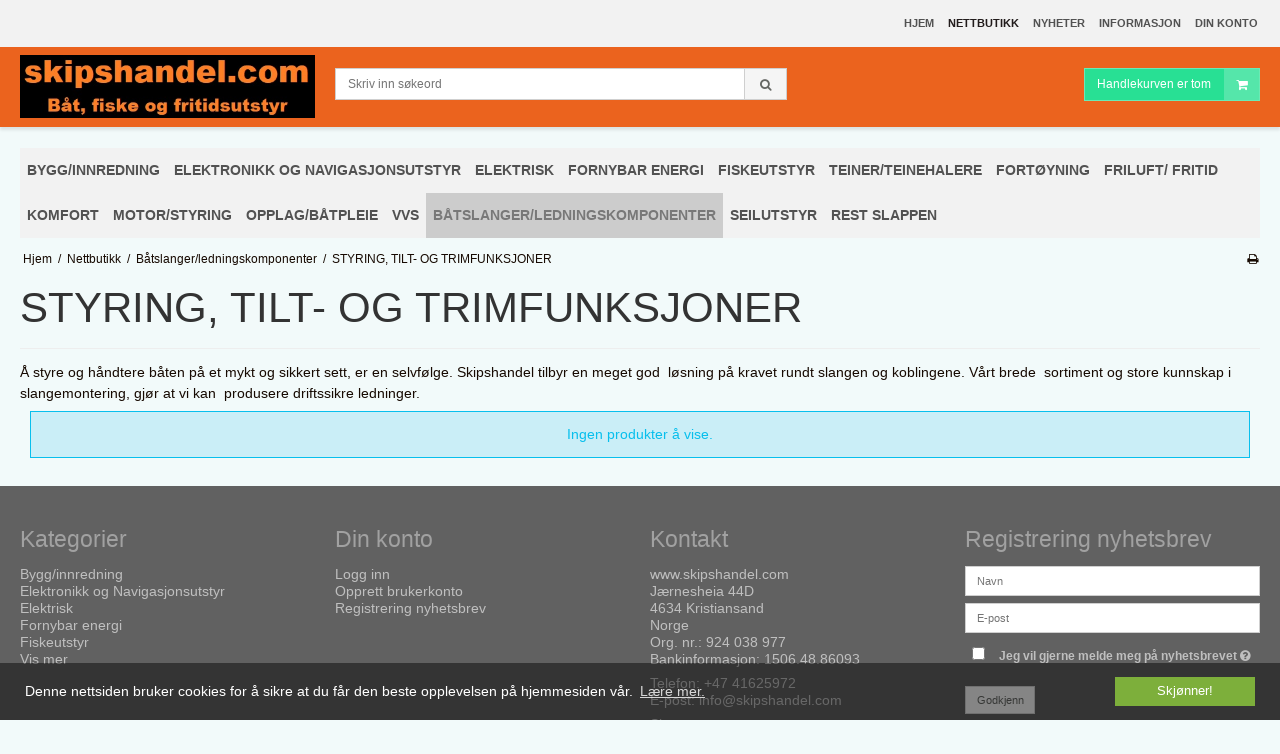

--- FILE ---
content_type: text/html; charset=ISO-8859-1
request_url: https://www.skipshandel.com/nettbutikk/644-styring-tilt--og-trimfunksjoner/
body_size: 32365
content:
<!DOCTYPE html>
<!--[if lt IE 7 ]> <html class="ie6 ielt9 no-js" lang="nb"> <![endif]-->
<!--[if IE 7 ]>    <html class="ie7 ielt9 no-js" lang="nb"> <![endif]-->
<!--[if IE 8 ]>    <html class="ie8 ielt9 no-js" lang="nb"> <![endif]-->
<!--[if IE 9 ]>    <html class="ie9 no-js" lang="nb"> <![endif]-->
<!--[if (gt IE 9)|!(IE)]><!--> <html class="no-js" lang="nb"> <!--<![endif]-->
<head prefix="og: http://ogp.me/ns#
              fb: http://ogp.me/ns/fb#
              ng: http://angularjs.org">
    <meta charset="windows-1252">
<title>STYRING, TILT- OG TRIMFUNKSJONER - www.skipshandel.com</title>
<meta name="viewport" content="width=device-width, initial-scale=1">
<meta name="generator" content="SmartWeb">
<meta name="csrf_token" content="MTc2OTIxNjc3N2M1NTJmMTJjNTIzODY1YTNjZTE4ZDBmM2YyNTZiMDc1ZmU0M2FiZDRnaVI4eXVCbVlFNTJZMFo1QXpsSlhaRVhRQTA4RXJKWA==" />
<meta name="google-site-verification" content="google-site-verification=nl-lvTEilVGJhzk2BZ0BWEwYL2_hm1CWFvrTAfzZ3zE" />
<meta name="description" content="Å styre og håndtere båten på et mykt og sikkert sett, er en selvfølge. Skipshandel tilbyr en meget god  løsning på kravet rundt slangen og koblingene. Vårt brede  sortiment og store kunnskap i slangemontering, gjør at vi kan  produsere driftssikre ledninger." />
<meta name="keywords" content="Å styre og håndtere båten på et mykt og sikkert sett, er en selvfølge. Skipshandel tilbyr en meget god  løsning på kravet rundt slangen og koblingene. Vårt brede  sortiment og store kunnskap i slangemontering, gjør at vi kan  produsere driftssikre ledninger." />
<meta property="og:type" content="product.group" />
<meta property="og:title" content="STYRING, TILT- OG TRIMFUNKSJONER" />
<meta property="og:url" content="https://www.skipshandel.com/nettbutikk/644-styring-tilt--og-trimfunksjoner/" />
<meta property="og:image" content="https://sw25968.sfstatic.io/upload_dir/shop/category/_thumbs/styring-1.w1200.jpg" />
<meta property="og:sitename" content="www.skipshandel.com" />
<meta property="og:description" content="Å styre og håndtere båten på et mykt og sikkert sett, er en selvfølge. Skipshandel tilbyr en meget god  løsning på kravet rundt slangen og koblingene. Vårt brede  sortiment og store kunnskap i slangemontering, gjør at vi kan  produsere driftssikre ledninger." />




<!--[if lte IE 9]>
<script src="https://sw25968.sfstatic.io/_design/smartytemplates/store/template001/assets/js/ie.js"></script>
<link href="https://sw25968.sfstatic.io/_design/smartytemplates/store/template001/assets/css/ie.css" rel="stylesheet" type="text/css">
<link href="https://sw25968.sfstatic.io/_design/smartytemplates/store/template003/assets/css/template.ie.css" rel="stylesheet" type="text/css">
<![endif]-->

<link rel="preconnect" href="https://sw25968.sfstatic.io" crossorigin>
<link rel="preconnect" href="https://fonts.gstatic.com/" crossorigin>

<link rel="stylesheet" href="https://sw25968.sfstatic.io/_design/common/libs/font-awesome/latest/css/font-awesome.dirty.min.css">
<link href="https://sw25968.sfstatic.io/_design/smartytemplates/store/template001/assets/css/libs.css?v=20251014085848" rel="stylesheet" >
<link href="https://sw25968.sfstatic.io/_design/smartytemplates/store/template003/assets/css/template.css?v=20250728111926" rel="stylesheet" >
<link href="https://sw25968.sfstatic.io/upload_dir/templates/template003_1/assets/css/theme.css?v=20220310120240" rel="stylesheet" >
<link href="https://sw25968.sfstatic.io/_design/smartytemplates/store/template001/assets/css/print.css?v=20251014085848" media="print" rel="stylesheet" >

<script>
window.platform = window.platform || {};(function (q) {var topics = {}, subUid = -1;q.subscribe = function(topic, func) {if (!topics[topic]) {topics[topic] = [];}var token = (++subUid).toString();topics[topic].push({token: token,func: func});return token;};q.publish = function(topic, args) {if (!topics[topic]) {return false;}setTimeout(function() {var subscribers = topics[topic],len = subscribers ? subscribers.length : 0;while (len--) {subscribers[len].func(topic, args);}}, 0);return true;};q.unsubscribe = function(token) {for (var m in topics) {if (topics[m]) {for (var i = 0, j = topics[m].length; i < j; i++) {if (topics[m][i].token === token) {topics[m].splice(i, 1);return token;}}}}return false;};})(window.platform);
</script>







        
            <script async src="https://www.googletagmanager.com/gtag/js?id=UA-151764705-1" id="google-analytics" ></script>

        


<script>
    
        window.dataLayer = window.dataLayer || [];
        function gtag(){dataLayer.push(arguments);}
        gtag('js', new Date());

        var gtagConfigs = {
            'anonymize_ip': true
        };

        if (sessionStorage.getItem('referrer') !== null) {
            gtagConfigs['page_referrer'] = sessionStorage.getItem('referrer');
            sessionStorage.removeItem('referrer');
        }
    

    
    


            gtag('config', 'UA-151764705-1', gtagConfigs);
    
        
                
        </script>
    
        
        <script id="google-tagmanager" >
        (function(w,d,s,l,i){w[l]=w[l]||[];w[l].push({'gtm.start':
            new Date().getTime(),event:'gtm.js'});var f=d.getElementsByTagName(s)[0],
            j=d.createElement(s),dl=l!='dataLayer'?'&l='+l:'';j.async=true;j.src=
            '//www.googletagmanager.com/gtm.js?id='+i+dl;f.parentNode.insertBefore(j,f);
        })(window,document,'script','dataLayer','google-site-verification: google7f4c4d8d3dadaf04.html');</script>




</head>
<body id="ng-app" data-ng-app="platform-app" class="site1 languageNO currencyNOK pageId2 pageCategory644 pageTypeproduct">

        
        





    


<div class="site-corporate">
        <div class="container with-xlarge">
        <div class="row">
            <div class="col-s-4 col-m-12 col-l-4 col-xl-8">

                
            </div>
            <div class="col-s-4 col-m-12 col-l-8 col-xl-16 is-hidden-s is-hidden-m">

                <div class="skip-content pull-right">

                    



<ul class="w-menu w-menu-list nav nav-default">
    
        
                <li class="w-menu-item item-1">

                                        
            
            <a href="/" class="item-primary" aria-haspopup="true" title="Hjem"><span>Hjem</span></a>

                    </li>

    
        
                <li class="w-menu-item item-8 active">

                                        
            
            <a href="/nettbutikk/" class="item-primary" aria-haspopup="true" title="Nettbutikk"><span>Nettbutikk</span></a>

                    </li>

    
        
                <li class="w-menu-item item-6">

                                        
            
            <a href="/blogg/" class="item-primary" aria-haspopup="true" title="Nyheter"><span>Nyheter</span></a>

                    </li>

    
        
                <li class="w-menu-item item-3">

                                        
            
            <a href="/kjoepsvilkaar/" class="item-primary" aria-haspopup="true" title="Informasjon"><span>Informasjon</span></a>

                    </li>

    
        
                <li class="w-menu-item item-myaccount  dropdown">

                                        
                           <span data-toggle="navigation" class="parent item-primary marker"><i class="fa fa-border fa-fw fa-caret-down"></i></span>
            
            <a href="/logg-inn/" class="parent item-primary" aria-haspopup="true" title="Din konto"><span>Din konto</span></a>

                            <div class="dropdown-menu">
                    <div class="dropdown-container">
                        
<ul class="w-menu w-menu-list">
    
        
                <li class="w-menu-item item-login">

                                        
            
            <a href="/logg-inn/" class="item-sub" aria-haspopup="true" title="Logg inn"><span>Logg inn</span></a>

                    </li>

    
        
                <li class="w-menu-item item-adduser">

                                        
            
            <a href="/opprett-brukerkonto/" class="item-sub" aria-haspopup="true" title="Opprett brukerkonto"><span>Opprett brukerkonto</span></a>

                    </li>

    
        
                <li class="w-menu-item item-newsletterSignup">

                                        
            
            <a href="/registrering-nyhetsbrev/" class="item-sub" aria-haspopup="true" title="Registrering nyhetsbrev"><span>Registrering nyhetsbrev</span></a>

                    </li>

    
</ul>

                    </div>
                </div>
                    </li>

    
</ul>


                </div>
            </div>
        </div>
    </div>
    </div>
<header class="site-header">
    <div class="container with-xlarge">
        <div class="row">
            <div class="col-s-4 col-m-12 col-l-3 col-xl-6">
                <div class="brand">
                    
<div class="logo w-logo">
	    <a class="logo-anchor anchor-image" href="/" title="www.skipshandel.com"><img src="https://sw25968.sfstatic.io/upload_dir/pics/Logo-ny-nettbutikk.jpg" alt="www.skipshandel.com" class="responsive"/></a>
	</div>
                </div>

                <ul class="skip-links is-hidden-l is-hidden-xl is-hidden-print">
                    <li>
                                                <button class="nav-toggle" title="Navigasjon" data-toggle="collapse" data-target="nav-menu">
                            <i class="fa fa-bars fa-fw"></i>
                        </button>
                                                                        <button class="nav-toggle" title="S&oslash;k" data-toggle="collapse" data-target="nav-search">
                            <i class="fa fa-search fa-fw"></i>
                        </button>
                                                                            

                            
                            <a href="/kurv/" title="Handlekurv" class="nav-toggle nav-toggle-cart ">
                                <span style="overflow: hidden; height: 1px; width: 0px; font-size: 0px; text-indent: -9999px;">&nbsp;</span>
                                <i class="fa fa-shopping-cart fa-fw">&nbsp;</i>
                            </a>
                                            </li>
                </ul>
            </div>
            <div class="col-s-4 col-m-12 col-l-9 col-xl-18 is-hidden-print">

                <div class="header--interaction row">

                    <div class="col-s-4 col-m-12 col-l-6 col-xl-12">
                                                    <div class="skip-content w-search is-collapsed" data-group="nav-search">

                                <form method="get" action="/nettbutikk/">
                                    <div class="input-group">
                                        <input type="text" class="form-input input-group-main" placeholder="Skriv inn s&oslash;keord" name="search" required>
                                        <span class="input-group-button"><button class="button" type="submit"><i class="fa fa-fw fa-search"></i></button></span>
                                    </div>
                                </form>

                            </div>
                                            </div>

                    <div class="col-s-4 col-m-12 col-l-6 col-xl-12 is-hidden-s is-hidden-m">

                                                    








<div class="m-quick-cart is-hidden-s w-cart">
    <div class="dropdown" style="float:right;">
                    <a href="/kurv/" class="quick-cart-link button-primary button-icon right">Handlekurven er tom<i class="fa fa-shopping-cart"></i></a>
        
            </div>
</div>
                                            </div>

                                        <div class="col-s-4 col-m-12 col-l-12 col-xl-12 is-hidden-l is-hidden-xl">
                        <div class="skip-content is-collapsed" data-group="nav-menu">

                            



<ul class="w-menu w-menu-list nav nav-default">
    
        
                <li class="w-menu-item item-1">

                                        
            
            <a href="/" class="item-primary" aria-haspopup="true" title="Hjem"><span>Hjem</span></a>

                    </li>

    
        
                <li class="w-menu-item item-8 active">

                                        
            
            <a href="/nettbutikk/" class="item-primary" aria-haspopup="true" title="Nettbutikk"><span>Nettbutikk</span></a>

                    </li>

    
        
                <li class="w-menu-item item-6">

                                        
            
            <a href="/blogg/" class="item-primary" aria-haspopup="true" title="Nyheter"><span>Nyheter</span></a>

                    </li>

    
        
                <li class="w-menu-item item-3">

                                        
            
            <a href="/kjoepsvilkaar/" class="item-primary" aria-haspopup="true" title="Informasjon"><span>Informasjon</span></a>

                    </li>

    
        
                <li class="w-menu-item item-myaccount  dropdown">

                                        
                           <span data-toggle="navigation" class="parent item-primary marker"><i class="fa fa-border fa-fw fa-caret-down"></i></span>
            
            <a href="/logg-inn/" class="parent item-primary" aria-haspopup="true" title="Din konto"><span>Din konto</span></a>

                            <div class="dropdown-menu">
                    <div class="dropdown-container">
                        
<ul class="w-menu w-menu-list nav nav-menu">
    
        
                <li class="w-menu-item item-login">

                                        
            
            <a href="/logg-inn/" class="item-sub" aria-haspopup="true" title="Logg inn"><span>Logg inn</span></a>

                    </li>

    
        
                <li class="w-menu-item item-adduser">

                                        
            
            <a href="/opprett-brukerkonto/" class="item-sub" aria-haspopup="true" title="Opprett brukerkonto"><span>Opprett brukerkonto</span></a>

                    </li>

    
        
                <li class="w-menu-item item-newsletterSignup">

                                        
            
            <a href="/registrering-nyhetsbrev/" class="item-sub" aria-haspopup="true" title="Registrering nyhetsbrev"><span>Registrering nyhetsbrev</span></a>

                    </li>

    
</ul>

                    </div>
                </div>
                    </li>

    
</ul>

                            <hr>

                        </div>
                    </div>
                                    </div>

            </div>
        </div>

    </div>
</header>
<div class="site-categories">
    <div class="container with-xlarge site-wrapper">
        <div class="row">
            <div class="col-s-4 col-m-12 col-l-12 col-xl-24">

                                
                

                                
                <div class="panel panel-category">
                    <div class="panel-heading is-hidden-l is-hidden-xl is-hidden-print">
                        <div class="row">
                            <div class="col-s-3 col-m-8 col-l-8 col-xl-16">
                                <span class="h5">Kategorier</span>
                            </div>
                            <div class="col-s-1 col-m-4 col-l-4 col-xl-8">
                                <button type="submit" class="button xsmall pull-right panel-category-button is-closed" title="Vis alle kategorier" data-toggle="collapse" data-class="is-collapsed" data-target="panel-categories">
                                    <i class="fa fa-angle-double-up icon-close"></i>
                                    <i class="fa fa-angle-double-down icon-open"></i>
                                </button>
                            </div>
                        </div>
                    </div>
                    <div class="panel-body is-collapsed" data-group="panel-categories">

                                                    <ul class="category--list">
                                
                                    <li class="category--item ">
                                        <a href="/nettbutikk/5-bygginnredning/">
                                            <div class="category--title">
                                                <span>Bygg/innredning</span>
                                            </div>
                                            <div class="category--icon">
                                                <i class="fa fa-fw fa-long-arrow-right"></i>
                                            </div>
                                        </a>


                                                                            </li>
                                
                                    <li class="category--item ">
                                        <a href="/nettbutikk/4-elektronikk-og-navigasjonsutstyr/">
                                            <div class="category--title">
                                                <span>Elektronikk og Navigasjonsutstyr</span>
                                            </div>
                                            <div class="category--icon">
                                                <i class="fa fa-fw fa-long-arrow-right"></i>
                                            </div>
                                        </a>


                                                                            </li>
                                
                                    <li class="category--item ">
                                        <a href="/nettbutikk/3-elektrisk/">
                                            <div class="category--title">
                                                <span>Elektrisk</span>
                                            </div>
                                            <div class="category--icon">
                                                <i class="fa fa-fw fa-long-arrow-right"></i>
                                            </div>
                                        </a>


                                                                            </li>
                                
                                    <li class="category--item ">
                                        <a href="/nettbutikk/261-fornybar-energi/">
                                            <div class="category--title">
                                                <span>Fornybar energi</span>
                                            </div>
                                            <div class="category--icon">
                                                <i class="fa fa-fw fa-long-arrow-right"></i>
                                            </div>
                                        </a>


                                                                            </li>
                                
                                    <li class="category--item ">
                                        <a href="/nettbutikk/7-fiskeutstyr/">
                                            <div class="category--title">
                                                <span>Fiskeutstyr</span>
                                            </div>
                                            <div class="category--icon">
                                                <i class="fa fa-fw fa-long-arrow-right"></i>
                                            </div>
                                        </a>


                                                                            </li>
                                
                                    <li class="category--item ">
                                        <a href="/nettbutikk/617-teinerteinehalere/">
                                            <div class="category--title">
                                                <span>Teiner/Teinehalere</span>
                                            </div>
                                            <div class="category--icon">
                                                <i class="fa fa-fw fa-long-arrow-right"></i>
                                            </div>
                                        </a>


                                                                            </li>
                                
                                    <li class="category--item ">
                                        <a href="/nettbutikk/10-fortoeyning/">
                                            <div class="category--title">
                                                <span>Fort&oslash;yning</span>
                                            </div>
                                            <div class="category--icon">
                                                <i class="fa fa-fw fa-long-arrow-right"></i>
                                            </div>
                                        </a>


                                                                            </li>
                                
                                    <li class="category--item ">
                                        <a href="/nettbutikk/11-friluft-fritid/">
                                            <div class="category--title">
                                                <span>Friluft/ fritid</span>
                                            </div>
                                            <div class="category--icon">
                                                <i class="fa fa-fw fa-long-arrow-right"></i>
                                            </div>
                                        </a>


                                                                            </li>
                                
                                    <li class="category--item ">
                                        <a href="/nettbutikk/6-komfort/">
                                            <div class="category--title">
                                                <span>Komfort</span>
                                            </div>
                                            <div class="category--icon">
                                                <i class="fa fa-fw fa-long-arrow-right"></i>
                                            </div>
                                        </a>


                                                                            </li>
                                
                                    <li class="category--item ">
                                        <a href="/nettbutikk/9-motorstyring/">
                                            <div class="category--title">
                                                <span>Motor/Styring</span>
                                            </div>
                                            <div class="category--icon">
                                                <i class="fa fa-fw fa-long-arrow-right"></i>
                                            </div>
                                        </a>


                                                                            </li>
                                
                                    <li class="category--item ">
                                        <a href="/nettbutikk/12-opplagbaatpleie/">
                                            <div class="category--title">
                                                <span>Opplag/B&aring;tpleie</span>
                                            </div>
                                            <div class="category--icon">
                                                <i class="fa fa-fw fa-long-arrow-right"></i>
                                            </div>
                                        </a>


                                                                            </li>
                                
                                    <li class="category--item ">
                                        <a href="/nettbutikk/8-vvs/">
                                            <div class="category--title">
                                                <span>VVS</span>
                                            </div>
                                            <div class="category--icon">
                                                <i class="fa fa-fw fa-long-arrow-right"></i>
                                            </div>
                                        </a>


                                                                            </li>
                                
                                    <li class="category--item active">
                                        <a href="/nettbutikk/639-baatslangerledningskomponenter/">
                                            <div class="category--title">
                                                <span>Båtslanger/ledningskomponenter</span>
                                            </div>
                                            <div class="category--icon">
                                                <i class="fa fa-fw fa-long-arrow-right"></i>
                                            </div>
                                        </a>


                                                                            </li>
                                
                                    <li class="category--item ">
                                        <a href="/nettbutikk/554-seilutstyr/">
                                            <div class="category--title">
                                                <span>Seilutstyr</span>
                                            </div>
                                            <div class="category--icon">
                                                <i class="fa fa-fw fa-long-arrow-right"></i>
                                            </div>
                                        </a>


                                                                            </li>
                                
                                    <li class="category--item ">
                                        <a href="/nettbutikk/257-rest-slappen/">
                                            <div class="category--title">
                                                <span>Rest Slappen</span>
                                            </div>
                                            <div class="category--icon">
                                                <i class="fa fa-fw fa-long-arrow-right"></i>
                                            </div>
                                        </a>


                                                                            </li>
                                                            </ul>
                                            </div>
                </div>

            </div>
        </div>
    </div>
</div>

        <div class="container with-xlarge site-wrapper">
        <div class="row">
            <div class="col-s-3 col-m-10 col-l-10 col-xl-20">
                                                        <div class="m-breadcrumb">
	<ul class="nav nav-breadcrumbs small" itemscope itemtype="http://schema.org/BreadcrumbList">
					<li class="page level-0" itemprop="itemListElement" itemscope itemtype="http://schema.org/ListItem">
				<a href="/" itemtype="http://schema.org/Thing" itemprop="item"><span itemprop="name">Hjem</span></a>
				<meta itemprop="position" content="1">
			</li>
							<li class="seperator">/</li>
								<li class="page level-1" itemprop="itemListElement" itemscope itemtype="http://schema.org/ListItem">
				<a href="/nettbutikk/" itemtype="http://schema.org/Thing" itemprop="item"><span itemprop="name">Nettbutikk</span></a>
				<meta itemprop="position" content="2">
			</li>
							<li class="seperator">/</li>
								<li class="page level-2" itemprop="itemListElement" itemscope itemtype="http://schema.org/ListItem">
				<a href="/nettbutikk/639-baatslangerledningskomponenter/" itemtype="http://schema.org/Thing" itemprop="item"><span itemprop="name">Båtslanger/ledningskomponenter</span></a>
				<meta itemprop="position" content="3">
			</li>
							<li class="seperator">/</li>
								<li class="page level-3 active is-unclickable" itemprop="itemListElement" itemscope itemtype="http://schema.org/ListItem">
				<a href="/nettbutikk/644-styring-tilt--og-trimfunksjoner/" itemtype="http://schema.org/Thing" itemprop="item"><span itemprop="name">STYRING, TILT- OG TRIMFUNKSJONER</span></a>
				<meta itemprop="position" content="4">
			</li>
						</ul>
</div>
                            </div>
            <div class="col-s-1 col-m-2 col-l-2 col-xl-4 text-right">
                                                        <div class="m-print">
                        <a title="Printvenlig" onclick="window.print(); return false;" href="#">
                            <i class="fa fa-fw fa-print"></i>
                        </a>
                    </div>
                            </div>
        </div>
    </div>
    
    <div class="site-content">

                <div class="container with-xlarge site-wrapper">
            <div class="row">
                <div class="col-s-4 col-m-12 col-l-12 col-xl-24">
                    

    
    

                



        

        

                
    


      

<div class="slider-wrap w-slider widget">

</div>                </div>
            </div>
        </div>

        <div class="container with-xlarge site-wrapper site-main-content">

            <div class="row">
                <div class="col-s-4 col-m-12 col-l-12 col-xl-24">
                                                        </div>
            </div>

            <div class="row">
                
                <div class="col-s-4 col-m-12 col-l-12 col-xl-24">
                                        




    
            

                
        

                
                        
            
                        
                                                                
                                                                
                        
                                        
                                                                        
                                                    
                                                                                                                    
                                        
            




<div class="modules productlist">

													
	
	

<div class="row">
	<div class="col-s-4 col-m-12 col-l-12 col-xl-24">
    	    	<header class="category-headline page-title">
			<h1 class="category-headline">STYRING, TILT- OG TRIMFUNKSJONER</h1>
		</header>

    	    				<div class="category-description ck-content trailing clearfix"><p>&Aring; styre og h&aring;ndtere b&aring;ten p&aring; et mykt og sikkert sett, er en selvf&oslash;lge. Skipshandel&nbsp;tilbyr en meget god &nbsp;l&oslash;sning p&aring; kravet rundt slangen og koblingene. V&aring;rt brede &nbsp;sortiment og store kunnskap i slangemontering, gj&oslash;r at vi kan &nbsp;produsere driftssikre ledninger.</p>
</div>
			</div>
</div>

		
		


			
							
		
									
			
											
			
			
												
										
				
	

<div class="modules m-productlist">
			<div class="col-s-4 col-m-12 col-l-12 col-xl-24 text-center emptyCategory">
			<div class="panel panel-warning">
				<div class="panel-body">
					Ingen produkter &aring; vise.
				</div>
			</div>
		</div>
	</div>

	</div>
        
    









                                                    

                        

                    

        
    

                
    

                    
    
            
    
                
                
    



                                    </div>

                            </div>
        </div>
    </div>

        <footer class="site-footer">
	<div class="container with-xlarge">
		<div class="row">

			<div class="col-s-4 col-m-6 col-l-3 col-xl-6">
				<div class="footer-sitemap">
											<p class="h4">Kategorier</p>

												

												
													<ul class="list-unstyled">
																	<li class="">
										<a href="/nettbutikk/5-bygginnredning/">
											<span>Bygg/innredning</span>
										</a>
									</li>
																	<li class="">
										<a href="/nettbutikk/4-elektronikk-og-navigasjonsutstyr/">
											<span>Elektronikk og Navigasjonsutstyr</span>
										</a>
									</li>
																	<li class="">
										<a href="/nettbutikk/3-elektrisk/">
											<span>Elektrisk</span>
										</a>
									</li>
																	<li class="">
										<a href="/nettbutikk/261-fornybar-energi/">
											<span>Fornybar energi</span>
										</a>
									</li>
																	<li class="">
										<a href="/nettbutikk/7-fiskeutstyr/">
											<span>Fiskeutstyr</span>
										</a>
									</li>
																<li><a class="see-more-button" href="/nettbutikk/">Vis mer</a></li>
							</ul>
															</div>
			</div>

							<div class="col-s-4 col-m-6 col-l-3 col-xl-6">
					<div class="footer-account">
						<p class="h4">Din konto</p>

						
						



<ul class="w-menu w-menu-list list-unstyled">
    
        
                <li class="w-menu-item item-login">

                                        
            
            <a href="/logg-inn/" class="item-primary" aria-haspopup="true" title="Logg inn"><span>Logg inn</span></a>

                    </li>

    
        
                <li class="w-menu-item item-adduser">

                                        
            
            <a href="/opprett-brukerkonto/" class="item-primary" aria-haspopup="true" title="Opprett brukerkonto"><span>Opprett brukerkonto</span></a>

                    </li>

    
        
                <li class="w-menu-item item-newsletterSignup">

                                        
            
            <a href="/registrering-nyhetsbrev/" class="item-primary" aria-haspopup="true" title="Registrering nyhetsbrev"><span>Registrering nyhetsbrev</span></a>

                    </li>

    
</ul>

					</div>
				</div>
			
			<div class="col-s-4 col-m-6 col-l-3 col-xl-6">
				<div class="footer-contact">
					<p class="h4">Kontakt</p>

					<ul class="list-unstyled">
											<li><span>www.skipshandel.com</span></li>
																<li><span>J&aelig;rnesheia 44D</span></li>
																<li><span>
															4634
																						Kristiansand
													</span></li>
																<li><span>Norge</span></li>
																<li><span>Org. nr.: 924 038 977</span></li>
																<li><span>Bankinformasjon: 1506.48.86093</span></li>
										</ul>

					<ul class="list-unstyled">
													<li><span>Telefon: +47 41625972</span></li>
																															<li>
								<span class="contact-text">E-post</span><span class="contact-colon">:</span>
																	<a href="mailto:info@skipshandel.com">info@skipshandel.com</a>
															</li>
											</ul>
											<a href="/sitemap/">Sitemap</a>
									</div>
			</div>
			<div class="col-s-4 col-m-6 col-l-3 col-xl-6 is-hidden-print">
				<div class="footer-social">
											<p class="h4">Registrering nyhetsbrev</p>

						<div class="trailing-trip">
							
<div class="w-newsletter-signup" data-js="w-newsletter-signup">
	<form method="post" action="/actions/newsletter/regmail">
      <input type="hidden" name="csrf_token" value="MTc2OTIxNjc3N2M1NTJmMTJjNTIzODY1YTNjZTE4ZDBmM2YyNTZiMDc1ZmU0M2FiZDRnaVI4eXVCbVlFNTJZMFo1QXpsSlhaRVhRQTA4RXJKWA==" />
            <input type="hidden" name="type" value="1">

      	<div class="trailing-db">

				<fieldset class="form-group w-newsletter-name">
					<label aria-label="Navn">
						<input name="name" type="text" class="form-input small" placeholder="Navn" required>
					</label>
				</fieldset>

								<fieldset class="form-group w-newsletter-email">
					<label aria-label="E-post">
						<input name="email" type="text" class="form-input small" placeholder="E-post" required>
					</label>
				</fieldset>
				
				
				<div class="m-newsletter-newsletter">
	  			


	
	<input type="hidden" name="type" value='0'>	
	<div class="w-newsletter-type">
				<fieldset class="form-group m-newsletter-signup">
		    <div class="input-group">
		        <span class="input-group-addon">
		        	<input id="m-newsletter-signup-widget" type="checkbox" name='type' value='1'  required> 
		        </span>
		        <label for="m-newsletter-signup-widget" class="form-label input-group-main">Jeg vil gjerne melde meg p&aring; nyhetsbrevet <i class="fa fa-question-circle tooltip"><span class="tooltiptext">Dine personlige data vil hjelpe oss n&aring;r vi skal sende deg nyhetsbrevet v&aring;rt. Du vil motta informasjon om produkter, tilbud og virksomheen v&aring;r. Vi lover &aring; passe godt p&aring; dine data og holde dem sikret. Hvis du gjerne vil melde deg av nyhetsbrevet, kan det gj&oslash;res her fra hjemmesiden v&aring;r.</span></i></label>
		    </div>
		</fieldset>
	</div>	
	  		</div>

								<div class="m-newsletter-spam-check" data-js="m-newsletter-spam-check">
					
                        
    

            
                    
        
        
        
    
            
    
    <fieldset class="form-group w-recatpcha widget">
                    <label class="form-label">
                Spam sjekk
                            </label>
                <div data-options={"version":"V2","config":{"sitekey":"6LcBIiMaAAAAAP76TFWSHlO1DZU6n5x_yr4afHes","size":"normal","badge":"inline"},"lazyload":true} class="g-recaptcha"></div>
    </fieldset>
				</div>
				
				
			</div>

		<button class="form-submit button small" title="Godkjenn" type="submit">Godkjenn</button>
    </form>
</div>
						</div>
																							<i class="fa fa-facebook-square social-icon social-facebook"></i> <a href="https://www.facebook.com/skipshandelcom-451045578323257/" class="social-link social-facebook" title="Facebook" target="_blank" rel="noopener">Facebook</a>
																			<i class="fa fa-twitter-square social-icon social-twitter"></i> <a href="https://twitter.com/SkipshandelC" class="social-link social-twitter" title="Twitter" target="_blank" rel="noopener">Twitter</a>
																															<i class="fa fa-instagram social-icon social-instagram"></i> <a href="https://www.instagram.com/skipshandel/?hl=nb" class="social-link social-instagram" title="Instagram" target="_blank" rel="noopener">Instagram</a>
															</div>
			</div>
		</div>
					<div class="row">
				<div class="col-s-4 col-m-12 col-l-12 col-xl-24 text-center">
					<hr>
											<div class="text-center footer-paymenticons">
																															
																						         
        <style>:not(.ielt9) .footer-paymenticons .placeholder-wrapper > .placeholder {padding-top: 55.555555555556%;}:not(.ielt9) .footer-paymenticons .placeholder-wrapper {max-width: 54px;}</style>
								<ul class="payment-icons list-unstyled">
																			<li class="payments-icon payments-icon-0 is-inline-block placeholder-wrapper">
											<span class="placeholder"></span>
											<img alt="VISA" title="VISA" data-src="https://sw25968.sfstatic.io/_design/common/img/payment/card_visa_xl.gif" src="[data-uri]" class=" lazyload" ><!--[if lt IE 9 ]><img alt="VISA" title="VISA" src="https://sw25968.sfstatic.io/_design/common/img/payment/card_visa_xl.gif" class="" ><![endif]-->
										</li>
																			<li class="payments-icon payments-icon-1 is-inline-block placeholder-wrapper">
											<span class="placeholder"></span>
											<img alt="JCB" title="JCB" data-src="https://sw25968.sfstatic.io/_design/common/img/payment/card_jcb_xl.gif" src="[data-uri]" class=" lazyload" ><!--[if lt IE 9 ]><img alt="JCB" title="JCB" src="https://sw25968.sfstatic.io/_design/common/img/payment/card_jcb_xl.gif" class="" ><![endif]-->
										</li>
																			<li class="payments-icon payments-icon-2 is-inline-block placeholder-wrapper">
											<span class="placeholder"></span>
											<img alt="VISA Electron" title="VISA Electron" data-src="https://sw25968.sfstatic.io/_design/common/img/payment/card_visaelec_xl.gif" src="[data-uri]" class=" lazyload" ><!--[if lt IE 9 ]><img alt="VISA Electron" title="VISA Electron" src="https://sw25968.sfstatic.io/_design/common/img/payment/card_visaelec_xl.gif" class="" ><![endif]-->
										</li>
																			<li class="payments-icon payments-icon-3 is-inline-block placeholder-wrapper">
											<span class="placeholder"></span>
											<img alt="Mastercard" title="Mastercard" data-src="https://sw25968.sfstatic.io/_design/common/img/payment/card_mastercard_xl.gif" src="[data-uri]" class=" lazyload" ><!--[if lt IE 9 ]><img alt="Mastercard" title="Mastercard" src="https://sw25968.sfstatic.io/_design/common/img/payment/card_mastercard_xl.gif" class="" ><![endif]-->
										</li>
																			<li class="payments-icon payments-icon-4 is-inline-block placeholder-wrapper">
											<span class="placeholder"></span>
											<img alt="Maestro" title="Maestro" data-src="https://sw25968.sfstatic.io/_design/common/img/payment/card_maestro_xl.gif" src="[data-uri]" class=" lazyload" ><!--[if lt IE 9 ]><img alt="Maestro" title="Maestro" src="https://sw25968.sfstatic.io/_design/common/img/payment/card_maestro_xl.gif" class="" ><![endif]-->
										</li>
																			<li class="payments-icon payments-icon-5 is-inline-block placeholder-wrapper">
											<span class="placeholder"></span>
											<img alt="Vipps" title="Vipps" data-src="https://sw25968.sfstatic.io/_design/common/img/payment/card_vipps_xl.gif" src="[data-uri]" class=" lazyload" ><!--[if lt IE 9 ]><img alt="Vipps" title="Vipps" src="https://sw25968.sfstatic.io/_design/common/img/payment/card_vipps_xl.gif" class="" ><![endif]-->
										</li>
																			<li class="payments-icon payments-icon-6 is-inline-block placeholder-wrapper">
											<span class="placeholder"></span>
											<img alt="MasterPass" title="MasterPass" data-src="https://sw25968.sfstatic.io/_design/common/img/payment/card_masterpass_xl.gif" src="[data-uri]" class=" lazyload" ><!--[if lt IE 9 ]><img alt="MasterPass" title="MasterPass" src="https://sw25968.sfstatic.io/_design/common/img/payment/card_masterpass_xl.gif" class="" ><![endif]-->
										</li>
																	</ul>
													</div>
									</div>
			</div>
		
					</div>
</footer>

            <script>
    ;(function (exports) {
        exports.text = {"DATE_FORMAT":"%d\/%m %Y","DATE_FORMAT_EXT":"%d\/%m %Y, %H:%i","DATE_FORMAT_SMARTY":"%d\/%m %Y kl. %H:%M","TIME_FORMAT":"%H:%M","NAME":"Navn","FIRSTNAME":"Fornavn","LASTNAME":"Etternavn","ADRESS":"Adresse","ADDRESS":"Adresse","ADDRESS2":"Adresse 2","POSTCODE":"Post nr.","CITY":"Sted","DELETE":"Slett","COUNTRY":"Land","STATE":"Stat","COUNTRY_CODE":"Landskode","CONTACT_PERSON":"Kontaktperson","TELEPHONE":"Telefon","FAX":"Faks","MOBILE":"Mobil","MAIL":"E-post","MAIL_CONFIRM":"bekreft e-postadresse","WEB":"Nettside","COMPANY":"Firmanavn","BANK_DETAILS":"Bankinformasjon","DELIVERY_ADDRESS":"Leveringsadresse","BILLING_ADRESS":"Fakturaadresse","NOW":"N\u00e5","PAID":"Betalt","BEFORE":"F\u00f8r","VAT_NR":"Org. nr.","SSN_NR":"Personnummer","REFERENCE":"Referanse","EAN":"EAN-nr.","PASSWORD":"Passord","PASSWORD_CONFIRM":"Bekreft passord","PEACES":"stk.","UPDATE":"Oppdater","BACK":"Tilbake","CONFIRM":"Godkjenn","BY":"av","BY_C":"Av","SEE":"Vis","OF":"for ","CATEGORY":"Kategori","CATEGORYS":"Kategorier","CLICK":"Klikk","CLICK_HERE":"Klikk her","HERE":"her","SEARCH":"S\u00f8k","SEARCH_TEXT":"Skriv inn s\u00f8keord","SEARCH_LONG":"S\u00f8k","SEARCH_LINK":"soek","SEE_MORE":"Vis mer","SUBJECT":"Emne","MESSAGE":"Beskjed","SEND":"Send","CHOOSE":"Velg her","CHOOSE_VARIANT":"Velg","CHOOSE_VARIANT_ALL":"Alle","CURRENCY":"Valuta","LANGUAGE":"Spr\u00e5k","MANUFACTUERER":"Produsenter","ADD_PLURAL":"er","EDIT":"rediger","SAVE":"Spar","SAVE_GO_BACK":"Spar og g\u00e5 tilbake","FORWARD":"Frem","NEXT":"Neste","NEXT_PAGE":"Neste side","LAST":"Forrige","LAST_PAGE":"Forrige side","OUT_OF":"av","DELIVERY":"Frakt","DATE_THE":"den","DATE_THE_C":"Den","ORDER":"Bestill","YOUR_ACCOUNT":"Din konto","YOUR_USER":"Din bruker","ACCOUNT":"Konto","ALREADY_CREATED":"Allerede opprettet","USER":"Bruker","SHOP_BY":"Kj\u00f8p etter","LINK":"Link","PRINT_TEXT":"Utskriftsvennlig","CONTACT_TEXT":"Kontakt","GENERATED":"Utf\u00f8rt","DEAR":"Hei","FREE":"Gratis","DEMO_TEXT":"Dette er bare en demo versjon...","COOKIE_CONSENT_SUCCESS":"Ditt samtykke er lagret","COOKIES_TEXT":"Denne nettsiden bruker cookies for \u00e5 sikre at du f\u00e5r den beste opplevelsen p\u00e5 hjemmesiden v\u00e5r.","COOKIES_LINK":"L\u00e6re mer.","COOKIES_BUTTON":"Skj\u00f8nner!","COOKIES_REVOKE":"Cookie politikk","COOKIES_TITLE":"V\u00e5r nettside benytter cookies (informasjonskapsler).","COOKIES_LIST_TITLE":"Vis liste over alle cookies som brukes","COOKIES_LIST_COOKIE":"Cookie","COOKIES_LIST_CATEGORY":"Kategori","COOKIES_LIST_DESCRIPTION":"Beskrivelse","COOKIES_LIST_ORIGIN":"Opprinnelse","COOKIES_LIST_EXPIRE":"Utl\u00f8per","COOKIES_LIST_ERROR":"Cookie-listen kunne ikke lastes inn","COOKIES_SHOW_DETAILS":"Vis mer informasjon","COOKIES_SHOW_CONSENT":"Tilbake til samtykke","COOKIES_ACCEPT":"Lagre innstillinger","COOKIES_ACCEPT_ALL":"Godkjenn alle cookies","COOKIES_DECLINE_ALL":"Avvis alle","COOKIES_INFO":"For \u00e5 gj\u00f8re dette nettstedet og v\u00e5r markedsf\u00f8ring mest relevant for deg, bruker vi v\u00e5re egne cookies og tredjeparts cookies for \u00e5 lage statistikk, analysere bes\u00f8k og huske favorittinnstillingene dine. Ved \u00e5 gi ditt samtykke tillater du oss \u00e5 bruke cookies og at vi behandler personlig informasjon som samles inn via cookies. Les mer i v\u00e5r policy for cookies. Du har alltid muligheten til \u00e5 trekke tilbake ditt samtykke.","COOKIES_REQUIRED":"N\u00f8dvendige (p\u00e5krevd)","COOKIES_FUNCTIONAL":"Funksjonelle","COOKIES_STATISTICS":"Statistiske","COOKIES_MARKETING":"Markedsf\u00f8ring","COOKIES_UNKNOWN":"Ukjent","COOKIES_DESCRIPTION_REQUIRED":"N\u00f8dvendige cookiene hjelper med \u00e5 gj\u00f8re nettsiden v\u00e5r brukbar ved \u00e5 aktivere grunnleggende funksjoner, slik som side-navigasjon og tilgang til sikre omr\u00e5der av nettsiden. Nettsiden kan ikke fungere optimalt uten disse cookiene. Vi har vurdert disse som n\u00f8dvendige, og de lagres derfor uten foreg\u00e5ende samtykke.","COOKIES_DESCRIPTION_FUNCTIONAL":"Funksjonelle cookiene gj\u00f8r det mulig \u00e5 lagre opplysninger som endrer m\u00e5ten nettsiden ser ut eller oppf\u00f8rer seg p\u00e5. F.eks. ditt foretrukne spr\u00e5k eller den regionen du befinner deg i.","COOKIES_DESCRIPTION_STATISTICS":"Statistiske cookies hjelper oss \u00e5 forst\u00e5 hvordan bes\u00f8kende samhandler med hjemmesiden ved \u00e5 samle inn og rapportere opplysninger.","COOKIES_DESCRIPTION_MARKETING":"Vi bruker markedsf\u00f8rings-cookiene til \u00e5 spore bes\u00f8kende p\u00e5 tvers av nettsider \u2013 b\u00e5de v\u00e5re og tredjeparts. Hensikten er \u00e5 vise deg annonser som er relevante og engasjerende for deg, og dermed mer verdifulle for oss og tredjeparts-annons\u00f8rer.","COOKIES_UNCATEGORIZED":"Ukategoriserte","COOKIES_VERIFICATION_ERROR":"N\u00f8dvendige cookies skal aktiveres, og datafeltene skal matche cookiestypene dine","COOKIES_BUTTON_DELETE":"Trekk tilbake samtykke til cookies","COOKIES_EXTENDED_INFO":"<h3>Hva er en cookie?<\/h3><p>En cookie er en liten datafil som sendes til nettleseren og lagres der for et nettsted \u00e5 gjenkjenne datamaskinen din. Alle nettsteder kan sende informasjonskapsler til nettleseren din hvis nettleserinnstillinger tillater det. Nettsteder kan bare lese informasjon fra lagrede informasjonskapsler og ikke informasjonskapsler fra andre nettsteder. Det er to typer informasjonskapsler: permanente og midlertidige (\u00f8kt-informasjonskapsler). Permanente informasjonskapsler lagres som en fil p\u00e5 datamaskinen din i en lengre periode. Session-informasjonskapsler plasseres midlertidig p\u00e5 datamaskinen din n\u00e5r du bes\u00f8ker et nettsted. De er imidlertid skjult n\u00e5r siden er lukket. Dette betyr at de ikke blir lagret permanent p\u00e5 datamaskinen din. De fleste selskaper bruker informasjonskapsler p\u00e5 sine nettsteder for \u00e5 forbedre brukervennligheten, og informasjonskapsler kan ikke skade filene dine eller \u00f8ke risikoen for virus p\u00e5 datamaskinen din.<\/p><h3>Hva bruker vi informasjonskapsler til?<\/h3><p>Mange funksjoner p\u00e5 et nettsted er avhengig av at en cookie blir satt n\u00e5r en bruker bes\u00f8ker et nettsted. Derfor setter vi f\u00f8rst og fremst informasjonskapsler slik at de har en arbeidsside. Vi bruker ogs\u00e5 tredjeparts cookies for \u00e5 forbedre brukeropplevelsen p\u00e5 nettstedet v\u00e5rt og for \u00e5 tilby relevant markedsf\u00f8ring. Innstilling av en tredjeparts informasjonskapsel betyr at vi har godkjent en tredjepartsleverand\u00f8r, f.eks. Sosiale medier, Google Analytics eller lignende. \u00e5 plassere en informasjonskapsel i nettleseren din n\u00e5r du bes\u00f8ker nettstedet v\u00e5rt.<\/p><p>Vi bruker f\u00f8lgende typer informasjonskapsler p\u00e5 v\u00e5r hjemmeside:<\/p><p><b>P\u00e5krevd \/ teknisk<\/b><\/p><p>Det kreves tekniske informasjonskapsler for at de fleste nettsteder skal fungere ordentlig. Som navnet antyder har de bare en teknisk betydning og har derfor ingen innvirkning p\u00e5 personvernet ditt, da de ikke registrerer det du leter etter p\u00e5 andre nettsteder.<\/p><p><b>funksjonell<\/b><\/p><p>Funksjonelle informasjonskapsler brukes til \u00e5 lagre dine brukerinnstillinger ved \u00e5 huske valgene og innstillingene som er gjort p\u00e5 nettstedet. Roter rundt spr\u00e5k- og tekstst\u00f8rrelsesinnstillingene.<\/p><p><b>statistisk<\/b><\/p><p>Statistikk-informasjonskapsler brukes for \u00e5 optimalisere nettstedets design, brukervennlighet og effektivitet. Eg. Kan inkludere den innsamlede informasjonen: legg til analyse av hvilken informasjon som er mest popul\u00e6r p\u00e5 siden, og vi blir klar over hva som skal v\u00e6re enkelt \u00e5 finne p\u00e5 siden.<\/p><p><b>markedsf\u00f8ring<\/b><\/p><p>Markedsf\u00f8ringskapsler samler inn informasjon ved \u00e5 f\u00f8lge deg p\u00e5 hvert nettsted du bes\u00f8ker og registrere de digitale fotavtrykkene du har spesifisert. Markedsf\u00f8ringskapsler er derfor \"sporing av cookies\". Informasjonen som samles inn brukes til \u00e5 gi en oversikt over dine interesser, vaner og aktiviteter og for \u00e5 vise relevante annonser for ting du tidligere har vist interesse for. P\u00e5 denne m\u00e5ten mottar du mer m\u00e5lrettet innhold, for eksempel i form av foresl\u00e5tt informasjon, artikler og reklame.<\/p><h3>Oplysninger der indsamles via cookies?<\/h3><p>De data der typisk indsamles via cookies vil bl.a. v\u00e6re din IP-adresse, unikke ID'er og oplysninger om din brugeradf\u00e6rd.<\/p><h3>Blokker eller slett informasjonskapsler<\/h3><p>Du kan n\u00e5r som helst slette informasjonskapsler eller trekke tilbake ditt samtykke<\/p><p>Du kan blokkere eller slette informasjonskapsler p\u00e5 dette nettstedet ved \u00e5 trekke tilbake ditt samtykke eller deaktivere dem i nettleserinnstillingene. V\u00e6r imidlertid oppmerksom p\u00e5 at informasjonskapsler ikke lenger kan brukes hvis informasjonskapsler ellers er deaktivert.<\/p><p>Du har ogs\u00e5 alltid muligheten til \u00e5 blokkere eller slette informasjonskapsler i nettleseren din (inkludert informasjonskapsler fra dette nettstedet samt tredjeparts informasjonskapsler).<\/p><p>Ytterligere informasjon finner du her: https:\/\/erhvervsstyrelsen.dk\/cookies<\/p><p>Husk at hvis du bruker flere nettlesere, m\u00e5 du slette eller blokkere informasjonskapsler i alle nettlesere.<\/p><h3>Endringer<\/h3><p>Vi forbeholder oss retten til \u00e5 endre og oppdatere denne policyen.<\/p>","PAGES":"Sider","AND_SEPERATOR":"og","SMS":"SMS","BIRTHDATE":"F\u00f8dselsdato","TOP":"Topp","IP_ADDRESS":"IP-adress","SOURCE_PORT":"Source port","FRONTPAGE":"Hjem","OPTIONS":"Alternativer","PUBLIC":"Offentlig","YES":"Ja","NO":"Nei","SHOW_FRONTPAGE":"Vis hjem","SHOW_WEBSITE":"Vis normal nettside","SHOW_WEBSHOP":"Vis normal nettbutikk","DISCOUNT":"Rabatt","FEE":"Avgift","MODAL_CLOSE":"Lukk vindu","PREVIOUS":"Forrige","NEWS":"Nyhet","SALE":"TILBUD","DESCRIPTION":"Beskrivelse","SPECIFICATIONS":"Spesifikasjoner","FILES":"Filer","TAGS":"Tags","RATING":"Rangering","SOLD_OUT":"Bestillingsvare","DOWNLOAD":"Last ned","COMMENTS":"Kommentarer","COMMENT_TO":"Kommentar til","GO_TO_FRONTPAGE":"Tilbake til forsiden","INSERT_AMOUNT":"Angi bel\u00f8p","UNDER":"under","IN":"i","BASED_ON":"Basert p\u00e5","MINIMUM_BUY":"Minste kj\u00f8p","DOWNLOADS":"Nedlastinger","SOCIAL_MEDIA":"Sosiale medier","SHOW_ALL":"Vis alle","PRODUCTS":"produkt (er)","EXTRABUY_CATEGORY":"Kategori","IMAGE_PLACEHOLDER_TEXT":"Bilde p\u00e5 vei","CHOOSE_PACKET":"Velg produker til pakken.","CHOOSE_COUNTRY":"Velg land","PAGINATION_PAGE":"Side","CUSTOMER_TYPE":"Kundetype","CUSTOMER_TYPE_PRIVATE":"Privat","CUSTOMER_TYPE_COMPANY":"Selskap","CUSTOMER_TYPE_INSTITUTION":"EAN \/ Offentlig","COMPANY_OR_INSTITUTION":"Institusjons- \/ firmanavn","DATE_MONTH_JANUARY":"Januar","DATE_MONTH_FEBRUARY":"Februar","DATE_MONTH_MARCH":"Mars","DATE_MONTH_APRIL":"April","DATE_MONTH_MAY":"Mai","DATE_MONTH_JUNE":"Juni","DATE_MONTH_JULY":"Juli","DATE_MONTH_AUGUST":"August","DATE_MONTH_SEPTEMBER":"September","DATE_MONTH_OCTOBER":"Oktober","DATE_MONTH_NOVEMBER":"November","DATE_MONTH_DECEMBER":"Desember","DATE_DAY_MONDAY":"Mandag","DATE_DAY_TUESDAY":"Tirsdag","DATE_DAY_WEDNESDAY":"Onsdag","DATE_DAY_THURSDAY":"Torsdag","DATE_DAY_FRIDAY":"Fredag","DATE_DAY_SATURDAY":"L\u00f8rdag","DATE_DAY_SUNDAY":"S\u00f8ndag","USER_DASHBOARD_LINK":"min-konto","USER_DASHBOARD_HEADLINE":"Min konto","USER_DASHBOARD_MENU":"Min konto","USER_FAVORITES_LINK":"mine-favoritter","USER_FAVORITES_HEADLINE":"Favoritter","USER_FAVORITES_MENU":"Favoritter","USER_NEWSLETTER_LINK":"mine-nyhetsbrev-preferanser","USER_NEWSLETTER_HEADLINE":"Nyhetsbrev","USER_NEWSLETTER_MENU":"Nyhetsbrev","USER_DELETE_LINK":"slette-konto","USER_DELETE_HEADLINE":"Slett konto","USER_DELETE_MENU":"Slett konto","USER_ADD_HEADLINE":"Opprett brukerkonto","USER_ADD_MENU":"Opprett brukerkonto","USER_ADD_LINK":"opprett-brukerkonto","USER_ADD_SAVE_DELIVERY_ADDRESS":"Husk leveringsadresse","USER_ADD_B2B_HEADLINE":"Ans\u00f8k om brukerkonto (B2B)","USER_ADD_B2B_MENU":"Ans\u00f8k om brukerkonto (B2B)","USER_ADD_B2B_LINK":"ansoek-om-brukerkonto","USER_ADD_B2B_TEXT":"Dette skjema er for kunder som \u00f8nsker \u00e5 opprette en B2B-innlogging.","USER_ADD_TEXT":"Angi opplysningene dine.","USER_ADD_REQUIRED_FIELDS":"Felter markert med * m\u00e5 fylles ut.","USER_ADD_ERROR_INCORRECT_FIELD":"er ikke korrekt fyllt ut","USER_ADD_ERROR_INCORRECT_FIELD_ZIP":"m\u00e5 fylles ut med fire tall","USER_ADD_ERROR_REQUIRED_FIELD":"ikke fyllt ut","USER_ADD_ERROR_PASSWORD_TOO_SHORT":"Det valgte passordet er for kort (minst 4 tegn)","USER_ADD_ERROR_PASSWORD_NOT_ALIKE":"Passordene samsvarer ikke. Fors\u00f8k igjen.","USER_ADD_ERROR_MAIL_NOT_VALID":"Du har ikke skrevet inn korrekt e-postadresse.","USER_ADD_ERROR_MAIL_NOT_ALIKE":"E-postadressene samsvarer ikke. Fors\u00f8k igjen.","USER_ADD_ERROR_BIRTHDATE_NOT_VALID":"Den angitte f\u00f8dselsdato er ikke angitt korrekt","USER_ADD_ERROR_MAIL_IN_USE":"E-postadressen er allerede i bruk","USER_ADD_ERROR_USER_DELIVERY_NO_MATCH":"Dette leveringsland er ikke tilgjengelig sammen med dette spr\u00e5k. Bytt spr\u00e5k for \u00e5 gjennomf\u00f8re bestillingen din.","USER_ADD_ERROR_USER_DELIVERY_METHOD_NO_AVAILABLE":"En eller flere produkter kan ikke leveres til det valgte leveringsland","USER_ADD_MAIL_SUBJECT":"Konto for Skipshandel S\u00f8rlandet","USER_ADD_MAIL_SUCCESS":"Kontoen din er opprettet og du er n\u00e5 logget inn","USER_ADD_B2B_SUCCESS":"S\u00f8knaden om brukerkonto er n\u00e5 registrert og sendt. Ha en fortsatt fin dag.","USER_ADD_B2B_MAIL_SUBJECT":"S\u00f8knad om brukerkonto (B2B) for; Skipshandel S\u00f8rlandet","USER_ADD_B2B_MAIL_TEXT":"Brukeren nedenfor \u00f8nsker \u00e5 logge seg inn p\u00e5 Skipshandel S\u00f8rlandet:","USER_DELETE_FORM_TITLE":"Slett bruker","USER_DELETE_FORM_TEXT":"Du kan slette brukerkontoen din nedenfor hvis du ikke lenger \u00f8nsker \u00e5 ha en brukerkonto hos oss.","USER_DELETE_FORM_CONFIRM_TEXT":"Er du sikker p\u00e5 at du vil slette kontoen din?","USER_DELETE_ERROR_NO_LOGIN":"Denne funksjonen krever at du er logget inn","USER_DELETE_ERROR_NO_EMAIL":"For \u00e5 slette brukerkontoen m\u00e5 den ha en gyldig e-postadresse.","USER_DELETE_ERROR_UNKNOWN":"Det oppsto en feil. Brukerkontoen kunne ikke slettes.","USER_DELETE_SUCCESS_MAIL":"En e-post med en bekreftelseslink er sendt.","USER_DELETE_SUCCESS_REMOVED":"Brukerkontoen din er slettet .","USER_DELETE_MAIL_SUBJECT":"E-post for bekreftelse av slettning av brukerkonto fra ","USER_DELETE_MAIL_SUBJECT_CONFIRM":"Brukerkontoen din er slettet fra ","USER_DELETE_MAIL_TEXT":"Vennligst klikk <a href=\"\">her<\/a> for \u00e5 bekrefte slettning av brukerkonto fra ","USER_DELETE_MAIL_TEXT_CONFIRM":"Brukerkontoen din er slettet fra ","USER_FORCED_LOGOUT":"Du er logget ut fordi brukeren din har ikke adgang til denne side.","USER_LOGGED_IN_NOT_FOUND":"Brukeren din ble ikke funnet","USER_ONLY_FOR_COMPANIES":"(kun for bedrifter)","USER_ONLY_FOR_INSTITUTIONS":"(kun for institusjoner)","USER_WHERE_FIND_US":"Hvor h\u00f8rte du om","USER_WHERE_FIND_US_NONE":"Ikke noe svar","USER_NEWSLETTER":"Ja, jeg vil gjerne motta nyheter","USER_NEWSLETTER_CHOOSE_INTEREST_GROUPS":"Velger interessegrupper","USER_NEWSLETTER_REGISTER_HEADER":"Bekreft  av nyhetsbrev fra ","USER_NEWSLETTER_REGISTER_HEADER_SUBSCRIBE":"registrering","USER_NEWSLETTER_REGISTER_HEADER_UNSUBSCRIBE":"avregistrering","USER_NEWSLETTER_REGISTER_BODY":"Vennligst klikk p\u00e5 <a href=\"\">her<\/a> for \u00e5 bekrefte  av nyhetsbrev ved .","USER_NEWSLETTER_REGISTER_FLASH_SUBSCRIBE":"Det er sendt en e-post med en link for \u00e5 bekrefte  av nyhetsbrev","USER_NEWSLETTER_REGISTER_CONFIRMATION_HEADER_SUBSCRIBE":"Takk for registreringen din","USER_NEWSLETTER_REGISTER_CONFIRMATION_BODY_SUBSCRIBE":"Takk for at du registrerer deg p\u00e5 .<br><br>Du er n\u00e5 registrert og vil motta nyhetsbrevet v\u00e5rt.","USER_NEWSLETTER_REGISTER_CONFIRMATION_HEADER_UNSUBSCRIBE":"Vi bekrefter at avregistreringen din er gjennomf\u00f8rt","USER_NEWSLETTER_REGISTER_CONFIRMATION_BODY_UNSUBSCRIBE":"Avregistreringen din av  er mottat.<br><br>Du vil ikke lenger motta nyhetsbrevet v\u00e5rt.","USER_PASSWORD_TEXT":"minst fire bokstaver eller tall","USER_UPDATE_HEADLINE":"Mine opplysninger","USER_UPDATE_MENU":"Mine opplysninger","USER_UPDATE_LINK":"mine-opplysninger","USER_UPDATE_PROFILE_ERROR":"Alle felter med * m\u00e5 fylles ut","USER_UPDATE_PROFILE_HEADER":"OPPDATER KONTO","USER_UPDATE_PROFILE_TEXT":"Vennligst oppdater opplysningene dine","USER_UPDATE_PROFILE_SUCCESS":"Opplysningene dine er oppdatert","USER_UPDATE_PROFILE_NO_SUCCESS":"Opplysningene dine er ikke angitt korrekt","USER_UPDATE_EMAIL_HEADLINE":"Endre e-post","USER_UPDATE_EMAIL_LINK":"endre-epost","USER_UPDATE_EMAIL_TEXT":"Angi en ny e-post nedenfor","USER_UPDATE_EMAIL_SUCCESS":"E-posten er n\u00e5 oppdatert","USER_UPDATE_PASSWORD_HEADLINE":"Bytt passord","USER_UPDATE_PASSWORD_MENU":"Bytt passord","USER_UPDATE_PASSWORD_LINK":"bytt-passord","USER_UPDATE_PASSWORD_TEXT":"Bruk skjemaet nedenfor hvis du \u00f8nsker \u00e5 bytte passord","USER_UPDATE_PASSWORD_PRESENT":"Gammelt passord","USER_UPDATE_PASSWORD_NEW":"Nytt passord","USER_UPDATE_PASSWORD_NEW_CONFIRM":"Bekreft nytt passord","USER_UPDATE_PASSWORD_ERROR_NOT_SAME":"Passordene samsvarer ikke. Fors\u00f8k igjen.","USER_UPDATE_PASSWORD_SUCCESS":"Passordet er oppdatert","USER_UPDATE_PASSWORD_FAIL":"Ditt gamle passord er ikke korrekt angitt","USER_UPDATE_PASSWORD_EROR":"Feltene er ikke korrekt fyllt ut","USER_REMEMBER_LOGIN":"Husk mig","USER_MALE":"Mann","USER_FEMALE":"Kvinne","USER_GENDER":"Kj\u00f8nn","USER_DATA_EXPORT_MISSING_LOGIN":"Du m\u00e5 v\u00e6re logget inn for \u00e5 laste ned dataene dine. Logg inn og bruk koblingen p\u00e5 nytt.","USER_DATA_EXPORT_NO_DATA":"Dine data er ikke klar for nedlasting. Ta kontakt med v\u00e5r support.","USER_BLOCKED":"Brukeren er blokkert.","FILE_SALE_HEADLINE":"Last ned produkt","FILE_SALE_MENU":"Last ned produkt","FILE_SALE_LINK":"filesale-download","FILESALE_ERROR_LINK":"Feil link","FILESALE_ERROR_URL":"Ingen fil funnet","PAGE_NOT_FOUND":"Side ikke funnet","PAGE_NOT_FOUND_TEXT":"Siden du pr\u00f8ver \u00e5 vise ble dessverre ikke funnet.<br \/>Dette kan v\u00e6re fordi siden er slettet eller at nettadressen (linken til siden) er feil.","FILESALE_ERROR_PERIOD":"Du kan ikke laste ned denne filen lenger (perioden er utl\u00f8pet)","FILESALE_ERROR_NUMBER":"Du kan ikke laste ned denne filen lenger (maksimalt antall nedlastinger n\u00e5dd)","SEND_PASSWORD_HEADLINE":"Glemt passord","SEND_PASSWORD_MENU":"Glemt passord","SEND_PASSWORD_LINK":"glemt-passord","SEND_PASSWORD_TEXT":"Har du en brukerkonto hos oss kan du f\u00e5 tilsendt passordet ditt gjennom \u00e5 angi e-postadressen din.","SEND_PASSWORD_QUESTION":"Har du glemt passordet ditt?","SEND_PASSWORD_YOUR_USERNAME":"Ditt brukernavn:","SEND_PASSWORD_YOUR_PASSWORD":"Ditt passord:","SEND_PASSWORD_MAIL_SUBJECT":"Glemt passord","SEND_PASSWORD_MAIL_SUCCESS":"Om noen f\u00e5 minutter vil du motta en e-post med brukeropplysningerne dine","SEND_PASSWORD_MAIL_NOT_KNOWN":"Den angitte e-postadressen er ikke registrert i systemet v\u00e5rt","RECOVER_PASSWORD_TEXT":"Skriv inn ditt nye passord.","RECOVER_PASSWORD_MAIL_MESSAGE_SUCCESS":"Du vil snart motta en bekreftelse p\u00e5 endringen av passordet ditt.","RECOVER_PASSWORD_MAIL_MESSAGE_ALREADY_SENT":"E-post med nullstilling av passord er allerede sendt. Du kan begj\u00e6re om en ny \"\/glemt passord e-post\"\/ etter en time.","RECOVER_PASSWORD_MAIL_TEXT":"Du er i gang med \u00e5 oppdatere passordet for denne konto: <br \/><br \/><br \/> Klikk p\u00e5 linken nedenfor for \u00e5 opprette et nytt passord: <br \/> <a href=''><\/a>. <br \/><br \/> Vennlig hilsen, <br \/> #COMPANY_NAME#","RECOVER_PASSWORD_MAIL_TEXT_SUCCESS":"Passordet ditt er oppdatert. Ha en fin dag. <br \/><br \/> Vennlig hilsen, <br \/> #COMPANY_NAME#","RECOVER_PASSWORD_MAIL_SUBJECT_SUCCESS":"Passord oppdatert","RECOVER_PASSWORD_MESSAGE_SUCCESS":"Ditt passord er oppdatert. Du kan n\u00e5 logge inn.","RECOVER_PASSWORD_MESSAGE_FAIL":"Ugyldig oppdatering av passord.","RECOVER_PASSWORD_MENU":"Opprett passord","RECOVER_PASSWORD_HEADLINE":"Opprett passord","RECOVER_PASSWORD_LINK":"opprett-passord","RECOVER_PASSWORD_CODE_FAIL":"Koden er allerede i bruk eller utl\u00f8pet. Skriv inn en ny kode og pr\u00f8v igjen.","LOGIN_HEADLINE":"Logg inn","LOGIN_MENU":"Logg inn","LOGIN_LINK":"logg-inn","LOGIN_TEXT":"Her kan du logge inn hvis du allerede er kunde hos oss","LOGIN_USER":"E-post","LOGIN_USER_MISSING":"E-post m\u00e5 fylles ut","LOGIN_TOKEN_NOT_MATCHING":"Det brukte logginn-link er ugyldig eller allerede i bruk","LOGIN_PASSWORD":"Passord","LOGIN_PASSWORD_MISSING":"Passordet m\u00e5 fylles ut","LOGIN_USER_FAIL":"Det finnes ingen bruker med det brukernavnet og det passordet","LOGIN_USER_WELCOME":"Velkommen","LOGIN_USER_WELCOME_MESSAGE":"Du er n\u00e5 logget inn","LOGIN_USER_WELCOME_MESSAGE_CART_ADD":"<br \/>Produkter har blitt lagt til i <a href=\"\/kurv\/\">handlekurven<\/a> din fra siste bes\u00f8k.","LOGOUT_HEADLINE":"Logg ut","LOGOUT_MESSAGE":"Du er n\u00e5 logget ut","MY_ORDERS_HEADLINE":"Mine bestillinger","MY_ORDERS_MENU":"Mine bestillinger","MY_ORDERS_LINK":"mine-bestillinger","MY_ORDERS_HISTORY":"Ordrehistorikk","MY_ORDERS_POPULAR":"Mest kj\u00f8pte","MY_ORDERS_NUMBER":"Nr.","MY_ORDERS_REFERENCE_NUMBER":"Referansenummer","MY_ORDERS_LINES":"Ordre","MY_ORDERS_PRICE":"Bel\u00f8b","MY_ORDERS_DATE":"Ordredato","MY_ORDERS_STATUS":"Status","MY_ORDERS_DETAILS":"Detaljer","MY_ORDERS_DETAILS_SEE":"Vis detaljer","MY_ORDERS_CUSTOMER_COMMENT":"Din kommentar","MY_ORDERS_SHOP_COMMENT":"Kommentar fra nettbutikken","MY_ORDERS_SENT":"Ordre sendt","MY_ORDERS_SENT_VARIABLE":"Ordre sendt (Nr. #ORDER_NUMBER#)","MY_ORDERS_PDF_INVOICE_CONTENT":"Vi har vedlegt en faktura for en eller flere produkter som vi har sendt til deg. Fakturaen er vedlagt som en PDF-fil.<br \/><br \/>Problemer med \u00e5 se den vedlagte faktura? Last ned Adobe Acrobat Reader <a href=\"PDF_DOWNLOAD_LINK\">her<\/a>","MY_ORDERS_PDF_CREDIT_NOTE_CONTENT":"Vi sender herved en kreditnota. Kredittnotaen er vedlagt som en PDF-fil og krever at Adobe Acrobat Reader skal vises.<br \/><br \/> Problemer med \u00e5 se vedlagte kreditnota? Se det <a href=\"PDF_DOWNLOAD_LINK\">her<\/a>","MY_ORDERS_TRACKING":"Sporingsnummer","MY_ORDERS_TRACKING_VARIABLE":"Sporingsnummer (Nr. #ORDER_NUMBER#)","MY_ORDERS_INVOICE":"Faktura","MY_ORDERS_INVOICE_VARIABLE":"Faktura (Nr. #INVOICE_NUMBER#)","MY_ORDERS_INVOICE_NUMBER":"Faktura nr.","MY_ORDERS_INVOICE_DATE":"Fakturadato","MY_ORDERS_INVOICE_DUE_DATE":"Forfallsdato","MY_ORDERS_RECEIPT":"Kvittering","MY_ORDERS_RECEIPT_VARIABLE":"Kvittering (Nr. #INVOICE_NUMBER#)","MY_ORDERS_RECEIPT_NUMBER":"Kvitteringsnummer","MY_ORDERS_CARD_FEE":"Transaksjonsavgift:","MY_ORDERS_FEE":"Betalingsavgift:","MY_ORDERS_NONE":"Det er ingen ordrer registrert.","MY_ORDERS_DETAILS_NONE":"Ordren findes ikke.","MY_ORDERS_REPAY_SUBJECT":"Ordren # hos Skipshandel S\u00f8rlandet er endret","MY_ORDERS_REPAY_BODY":"Ordren # hos Skipshandel S\u00f8rlandet er endret og totalbel\u00f8pet er justert.\nVi har derfor kansellert betalingen.\n\nKlikk <a href=''>her<\/a> for \u00e5 gjennomf\u00f8re en ny betaling ().\n\nVennlig hilsen\nSkipshandel S\u00f8rlandet","MY_ORDERS_PAY_SUBJECT":"Betalingslink for ordren din # hos Skipshandel S\u00f8rlandet","MY_ORDERS_PAY_BODY":"Klik <a href=''>her<\/a> for \u00e5 fullf\u00f8re betalingen ().\n\nMed vennlig hilsen\nSkipshandel S\u00f8rlandet","MY_ORDERS_REORDER":"Bestill p\u00e5 nytt","MY_ORDERS_REORDER_MESSAGE":"Bestillingen er lagt i handlekurven.","MY_ORDERS_REORDER_MESSAGE_NOTE":"Obs! Ordren inneholder %s som m\u00e5 bestilles separat.","MY_ORDERS_REORDER_MESSAGE_NOTE_ADDITIONAL":"produkter med tilvalg","MY_ORDERS_REORDER_MESSAGE_NOTE_TYPES":"gavekort eller gaveinnpakning","MY_ORDERS_REORDER_MESSAGE_ERROR":"Din endring av rekkef\u00f8lgen ble avvist.","MY_ORDERS_READY_PICKUP":"Klar for hentning","MY_ORDERS_READY_PICKUP_VARIABLE":"Klar for hentning (Nr. #ORDER_NUMBER#)","MY_ORDERS_PARTIALLY":"Delvis sendt","MY_ORDERS_PARTIALLY_VARIABLE":"Delvis sendt (Nr. #ORDER_NUMBER#)","MY_ORDERS_STOCK_SOLD":"antall ved salg","MY_ORDERS_ORIGINAL_ORDER":"Opprinnelig ordre","MY_ORDERS_ORDER_CREDIT":"Kreditt","MY_ORDERS_ORDER_CREDIT_VARIABLE":"Kreditt (Nr. #INVOICE_NUMBER#)","MY_ORDERS_ORDER_COPY":"Delordre","MY_ORDERS_ORDER_STATUS_CHANGED":"Ny ordrestatus: #ORDER_STATUS# (Nr. #ORDER_NUMBER#)","NEWLSLETTER_HEADLINE":"Registrering \/ avregistrering nyheter","NEWLSLETTER_MENU":"Registrering nyhetsbrev","NEWLSLETTER_LINK":"registrering-nyhetsbrev","NEWLSLETTER_TEXT":"Registrer eller avregistrer nyheter ved \u00e5 fylle ut skjemaet nedenfor.","NEWLSLETTER":"Nyhetsbrev","NEWLSLETTER_HEADLINE_QUICK":"Registrer deg","NEWSLETTER_SIGNIN":"Registrer","NEWSLETTER_UPDATE_ERROR":"En feil oppstod. Abonnementet p\u00e5 nyhetsbrevet kunne ikke oppdateres.","NEWSLETTER_SIGNIN_MAIL_IN_USE":"Opplysningene er allerede registrert i systemet v\u00e5r og kan derfor ikke registreres p\u00e5 nytt.","NEWSLETTER_SIGNIN_SUCCESS":"Vi har n\u00e5 registert abonnementet ditt p\u00e5 nyhetebrevet v\u00e5rt. Takk for det!","NEWSLETTER_SIGNOFF":"Avregistrering","NEWSLETTER_SIGNOFF_MAIL_NOT_IN_USE":"Opplysningene er allerede registrert i systemet v\u00e5r og vi kan derfor ikke gjennof\u00f8re avregistreringen.","NEWSLETTER_SIGNOFF_SUCCESS":"Vi har n\u00e5 avregistert deg p\u00e5 nyhetebrevet v\u00e5rt. Takk.","SEND_TO_A_FRIEND_HEADLINE":"Tips en venn","SEND_TO_A_FRIEND_MENU":"Tips en venn","SEND_TO_A_FRIEND_LINK":"tips-en-venn","SEND_TO_A_FRIEND_TEXT":"Send f\u00f8lgende link til en du kjenner ved \u00e5 fylle ut skjemaet nedenfor.","SEND_TO_A_FRIEND_NAME_YOURS":"Ditt navn","SEND_TO_A_FRIEND_NAME_FRIEND":"Mottakers navn","SEND_TO_A_FRIEND_MAIL_FRIEND":"Mottakers e-post","SEND_TO_A_FRIEND_COMMENT":"Kommentar","SEND_TO_A_FRIEND_MAIL_SUBJECT":"Anbefaling fra en venn","SEND_TO_A_FRIEND_MAIL_TEXT_LINK":"har sendt deg en link til","SEND_TO_A_FRIEND_MAIL_TEXT_COMMENT":"Kommentar fra avsender:","SEND_TO_A_FRIEND_MAIL_SUCCESS":"Anbefalingen din er sendt. Takk.","SITEMAP_HEADLINE":"Sitemap","SITEMAP_MENU":"Sitemap","SITEMAP_LINK":"sitemap","SITEMAP_LINK_PAGES":"sider","SITEMAP_LINK_CATEGORIES":"kategorier","SITEMAP_LINK_PRODUCTS":"produkter","SITEMAP_TEXT_TOP":"Her kan du finne en liste over linker p\u00e5 Skipshandel S\u00f8rlandet.","SITEMAP_VIEW_ALL_PAGES":"Vis alle sidene","SITEMAP_VIEW_ALL_CATEGORIES":"Vis alle kategorier","SITEMAP_VIEW_ALL_PRODUCTS":"Vis alle produkter","CART_HEADLINE":"Handlekurv","CART_MENU":"Handlekurv","CART_LINK":"kurv","CART_FROM":"fra handlekurv","CART_ADD_SUCCESS":"Produkten er lagt i handlekurven.","CART_ADD_SUCCESS_LINK":"<a href=\"\/kurv\/\">G\u00e5 til handlekurven<\/a>.","CART_ITEM_DELETE_SUCCESS":"Handlekurven er oppdatert","CART_UPDATE_SUCCESS":"Handlekurven er oppdatert","CART_UPDATE_EMPTY":"Handlekurven er t\u00f8mt","CART_UPDATE":"Oppdater kurv","CART_EMPTY":"T\u00f8m kurv","CART_IS_EMPTY":"Handlekurven er tom","CART_SHOW":"Vis kurv","CART_GO_TO":"G\u00e5 til handlekurv","CART_PRODUCTS":"Produkt","CART_PICTURE":" ","CART_NOTE":"Status","CART_PRICE":"Pris","CART_COUNT":"Antall","CART_PRICE_ALL":"Sum","CART_PRICE_SUM":"Totalt bel\u00f8p:","CART_ACTION_ERROR":"Feil i kurven","CART_BUY_MORE":"Fortsett \u00e5 handle","CART_PRODUCT_DEAD_TITLE":"Utg\u00e5tt produkt","CART_COUPON_NOT_AVAILABLE":"Gavekortet er ikke tilgjengelig p\u00e5 dette spr\u00e5ket","CART_COUPON_ONLY_SELECTED_PRODUCTS":"Fungerer kun p\u00e5 utvalgte produkter","CART_PRODUCT_DEAD_NOTE":"Produkten har utg\u00e5tt og kan derfor ikke bestilles","CART_PRODUCT_OVER_STOCK_LIMIT":"\u00d8nsket antall produkter finnes ikke p\u00e5 lager","CART_DEAD":"Du kan ikke g\u00e5 til handlekurven da en av produktene i kurven ikke finnes p\u00e5 lager","CART_DELIVERY_FROM":"Frakt fra:","CART_TOTAL_WITH_DELIVERY":"Totalt bel\u00f8p inkl. frakt:","CART_TOTAL":"Totalt","CART_VAT_INCLUSIVE":"Herav MVA:","CART_VAT_EXCLUSIVE":"MVA:","CART_ADD_ERROR_EMPTY":"Husk \u00e5 velge antall","CART_ADD_ERROR_MIN_AMOUNT":"Det er ikke mulig \u00e5 kj\u00f8pe det valgte antall av dette produkt","CART_ADD_ERROR_MIN_AMOUNT_EXTRA_BUY":"Note: En eller flere tilkj\u00f8psprodukter ble ikke lagt til handlekurven fordi det ikke er lov \u00e5 kj\u00f8pe det valgte antall av produktet.","CART_ADD_ERROR_EXTENDED_OPENCART_IP":"Ugyldig \u00e5pen vogn-IP-adresse","CART_ADD_ERROR_EXTENDED_OPENCART_CODE":"Ugyldig \u00e5pen handlekurvkode","CART_ADD_ERROR_EXTENDED_OPENCART_PRODUCT_NONE":"Produktet finnes ikke","CART_ADD_ERROR_EXTENDED_OPENCART_INVALID_URL":"Ugyldig URL-parameter","CART_ADD_ERROR_EXTENDED_OPENCART_CURRENCY_MISMATCH":"Kunne ikke legge produktet\/produktene i handlekurven, vennligst pr\u00f8v \u00e5 endre valuta for \u00e5 matche valutaen i tilbudet","CART_ADD_ERROR_EXTENDED_OPENCART_SETTING_DISABLED":"Funksjonen du pr\u00f8ver \u00e5 bruke er for \u00f8yeblikket ikke aktivert p\u00e5 denne nettbutikken. Ta kontakt med butikkeieren for mer informasjon (Utvidet \u00e5pen handlekurv).","CART_ACTION_ERROR_NOT_UP_TO_DATE":"Handlevognen ble endret fra en annen enhet og har blitt oppdatert. V\u00e6r s\u00e5 snill, pr\u00f8v p\u00e5 nytt","CART_PROCEED":"Til kassen >>","CART_SHOW_ALL_PRODUCTS":"Vis alle produkter","CART_PRICE_UNTIL_FREE_DELIVERY":"Kj\u00f8p for  mer \u00e5 f\u00e5 gratis frakt","CHECKOUT_HEADLINE":"Kasse","CHECKOUT_MENU":"Til kassen","CHECKOUT_LINK":"kasse","CHECKOUT_KLARNA_LINK":"klarna-checkout","CHECKOUT_KLARNA_STEP_ONE":"Ekstra informasjon","CHECKOUT_TO_KLARNA_LINK_TEXT":"Betal med Klarna","CHECKOUT_FROM_KLARNA_LINK_TEXT":"Betal med en annen metode","CHECKOUT_RECIEPT":"Kundeopplysninger","CHECKOUT_DELIVERY_ADRESS":"Leveringsadresse","CHECKOUT_DELIVERY_ADDRESS":"Leveringsadresse","CHECKOUT_PAYMENT_ADDRESS":"Faktureringsadresse","CHECKOUT_DELIVERY_ADRESS_TEXT":"Ja, bestillingen skal leveres til en annen adresse","CHECKOUT_DELIVERY_ADDRESS_TEXT":"Ja, bestillingen skal leveres til en annen adresse","CHECKOUT_MULTIPLE_DELIVERY_ADRESS_TEXT":"Ja, bestillingen skal leveres til flere leveringsadresser","CHECKOUT_DELIVERY_ADRESS_NO":"Pakken leveres til kundeadresse","CHECKOUT_DELIVERY_TO":"Levert til","CHECKOUT_STEP_ONE":"Kundeinformasjon","CHECKOUT_STEP_ONE_LOGGED_IN_TEXT":"Du er logget inn og nedenfor vises de opplysningene som er knyttet til brukerprofilen din:","CHECKOUT_STEP_ONE_ALREADY_CREATED":"Allerede kunde? Klikk her for \u00e5 logge inn","CHECKOUT_EXISTING_USER":"Eksisterende bruker? Logg Inn","CHECKOUT_STEP_ONE_LOG_OUT_TEXT":"Hvis opplysningene over ikke er riktige, kan du <a href=\"\/actions\/user\/logout\">klikk her<\/a>, for \u00e5 logge deg ut.","CHECKOUT_STEP_ONE_PASSWORD_HEADLINE":"Vil du opprette en brukerkonto og lagre opplysningene dine til neste gang?","CHECKOUT_STEP_ONE_PASSWORD_TEXT":"Spar tid neste gang du handler hos Skipshandel S\u00f8rlandet, gjennom \u00e5 lagre kontaktopplysningene dine. Velg et passord s\u00e5 klarer vi resten:","CHECKOUT_STEP_ONE_PASSWORD_YES":"Ja, jeg \u00f8nsker at opplysningene mine lagres","CHECKOUT_STEP_TWO":"Levering","CHECKOUT_STEP_TWO_STOCK_STATUS":"Lagerstatus","CHECKOUT_STEP_TWO_CHOOSE":"Velg leveringsm\u00e5te","CHECKOUT_STEP_TWO_COMMENT":"Kommentar til bestillingen","CHECKOUT_STEP_TWO_COMMENT_DELIVERY":"Hvor kan vi stille pakken?","CHECKOUT_STEP_TWO_COMMENT_DELIVERY_ERROR":"Feil: En leveringskommentar kreves.","CHECKOUT_STEP_TWO_PROCEED_ERROR":"Husk \u00e5 velge levering","CHECKOUT_STEP_TWO_METHODS_NONE":"Det er ikke aktivert noen fraktm\u00e5te i nettbutikken","CHECKOUT_STEP_TWO_FREE_DELIVERY":"Gratis levering p\u00e5 ordrer over","CHECKOUT_STEP_TWO_FREE_DELIVERY_CODE":"Dekket av rabattkode for gratis frakt","CHECKOUT_STEP_TWO_GLS_HEADER":"Velg den GLS pakkebutikk som du \u00f8nsker at produktet(ene) leveres til","CHECKOUT_STEP_TWO_POSTDK_HEADER":"Velg et leveringssted","CHECKOUT_STEP_TWO_POSTDK_NOT_SPECIFIED":"La Posten bestemme leveringssted","CHECKOUT_STEP_TWO_GLS_NOT_SPECIFIED":"La GLS bestemme leveringssted","CHECKOUT_STEP_TWO_BRING_NOT_SPECIFIED":"La Bring bestemme leveringssted","CHECKOUT_STEP_TWO_DAO_NOT_SPECIFIED":"La DAO bestemme leveringssted","CHECKOUT_STEP_TWO_GLS_LIST_ERROR":"Feil: Listen over GLS pakkebutikker ble ikke funnet.","CHECKOUT_STEP_TWO_GLS_ERROR":"Det oppsto en kommunikasjonsfeil med GLS. Vennligst pr\u00f8v igjen.","CHECKOUT_STEP_TWO_POSTDK_ERROR":"Det oppsto en kommunikasjonsfeil med PostNord. Vennligst pr\u00f8v igjen.","CHECKOUT_STEP_TWO_BRINGPP_HEADER":"Velg et plukke opp sted","CHECKOUT_STEP_TWO_BRINGPP_ERROR":"Det oppsto en kommunikasjonsfeil med Bring. Vennligst pr\u00f8v igjen","CHECKOUT_STEP_TWO_DAO_HEADER":"Velg et plukke opp sted","CHECKOUT_STEP_TWO_DAO_ERROR":"Det oppsto en kommunikasjonsfeil med DAO. Vennligst pr\u00f8v igjen","CHECKOUT_STEP_TWO_TIME_OF_DELIVERY":"Leveringstid","CHECKOUT_STEP_TWO_DELIVERYTIME":"Leveringstid","CHECKOUT_STEP_TWO_TIME_OF_DELIVERY_MULTIPLE":"(For den del av bestillingen som ikke har en spesiell leveringsadresse)","CHECKOUT_STEP_TWO_DELIVERY_DATE":"Dato","CHECKOUT_STEP_TWO_DELIVERY_TIME":"Tid","CHECKOUT_STEP_TWO_DROPPOINT_SEARCH":"S\u00f8k etter nytt plukke opp sted","CHECKOUT_STEP_TWO_DROPPOINT_NONE":"Vi fant ikke et leveringssted basert p\u00e5 det angitte post nr.","CHECKOUT_STEP_TWO_DROPPOINT_NONE_FALLBACK":"Kan ikke hente listen over leveringssteder.","CHECKOUT_STEP_TWO_DELIVERY_COUNTRY_ERROR":"Ett eller flere produkter har en leveringsmetode som ikke er tilgjengelig i det valgte leveringslandet.","CHECKOUT_STEP_THREE":"Gaveinnpakning","CHECKOUT_STEP_THREE_NONE":"Ingen gaveinnpakning","CHECKOUT_STEP_THREE_NOTE":"Gavehilsen","CHECKOUT_STEP_THREE_NOTE_ADD":"Skriv inn en gavehilsen","CHECKOUT_STEP_THREE_NOTE_PREVIW":"Se eksempel her","CHECKOUT_STEP_THREE_NOTE_FROM":"Gavehilsen fra","CHECKOUT_STEP_FOUR":"Betaling","CHECKOUT_STEP_FOUR_CHOOSE":"Velg betalingsm\u00e5te","CHECKOUT_STEP_FOUR_ACCEPT_TERMS":"Jeg har lest og godkjenner Skipshandel S\u00f8rlandets vilk\u00e5r.","CHECKOUT_STEP_FOUR_ACCEPT_TERMS_ERROR":"Du m\u00e5 godkjenne vilk\u00e5rene v\u00e5re for \u00e5 kunne fullf\u00f8re kj\u00f8pet","CHECKOUT_STEP_FOUR_ACCEPT_TERMS_LINK":"Les vilk\u00e5rene","CHECKOUT_STEP_FOUR_PAYMENT_ERROR":"Du har ikke valgt noen betalingsm\u00e5te","CHECKOUT_STEP_FOUR_PAYMENT_ERROR_QUICK":"Bestillingen kan ikke fullf\u00f8res med denne betalingsm\u00e5ten siden det ikke kreves betaling. Bruk normal betalingsflyt.","CHECKOUT_STEP_FOUR_CART_MINUS_ERROR":"Det er ikke mulig \u00e5 fullf\u00f8re en bestilling med negative bel\u00f8p","CHECKOUT_STEP_FOUR_DELIVERY":"Frakt:","CHECKOUT_STEP_FOUR_TOTAL_WITH_DELIVERY":"Totalt inkl. frakt:","CHECKOUT_STEP_FOUR_METHODS_NONE":"Det er ikke aktivert noen betalingsm\u00e5ter i nettbutikken","CHECKOUT_STEP_FOUR_CONFIRM":"Godkjenn >>","CHECKOUT_STEP_FOUR_PENSIO_ERROR":"Det oppsto en kommunikasjonsfeil ifm. den valgte betalingsm\u00e5ten. Vennligst velg en annen betalingsm\u00e5te og pr\u00f8v igjen.","CHECKOUT_STEP_FOUR_PAYMENT_GATEWAY_ERROR":"Det oppsto en kommunikasjonsfeil ifm. den valgte betalingsm\u00e5ten. Vennligst velg en annen betalingsm\u00e5te og pr\u00f8v igjen.","CHECKOUT_STEP_FOUR_TOTALS_NOT_LOADED":"Vent et \u00f8yeblikk til ordreservern er oppdatert og pr\u00f8v igjen.","CHECKOUT_STEP_FIVE":"Bekreftelse","CHECKOUT_STEP_FIVE_HEADLINE":"Takk for bestillingen din","CHECKOUT_STEP_FIVE_TEXT":"Vi har mottatt ordren din, og du vil snart motta en e-post med din ordrebekreftelse. Hvis du har sp\u00f8rsm\u00e5l til bestillingen, er du som alltid velkommen til \u00e5 kontakte oss. <br>Takk for at du handlet hos oss, og p\u00e5 gjensyn.","CHECKOUT_STEP_FIVE_TIMEOUT":"Denne siden er ikke lenger tilgjengelig.","CHECKOUT_STEP_FIVE_ORDER_HEADLINE":"Ordrebekreftelse","CHECKOUT_STEP_FIVE_ORDER_NUMBER":"Ordre nr.","CHECKOUT_STEP_FIVE_ORDER_DATE":"Ordredato","CHECKOUT_STEP_FIVE_ORDER_PAYMENT_METHOD":"Betalingsm\u00e5te","CHECKOUT_STEP_ERROR":"Du er i gang med en bestilling. <a href=\"\/\">Klikk her for \u00e5 g\u00e5 tilbake til forsiden<\/a>.","CHECKOUT_PAYMENT_ERROR_HEADLINE":"Betaling avvist","CHECKOUT_PAYMENT_ERROR_TEXT":"Betalingen ble avvist og ordren er derfor ikke gjennomf\u00f8rt. Du kan pr\u00f8ve \u00e5 betale p\u00e5 nytt eller s\u00e5 kan du benytte en annen betalingsm\u00e5te. Vi beklager ulempen.<br \/> <a href=\"\/kasse\/?step=4\">Klikk her for \u00e5 f\u00e5 tilbake til betalingen<\/a>.","CHECKOUT_PAYMENT_ERROR_TEXT_SHORT":"Betalingen ble avvist og ordren er derfor ikke gjennomf\u00f8rt. Du kan pr\u00f8ve \u00e5 betale p\u00e5 nytt eller s\u00e5 kan du benytte en annen betalingsm\u00e5te. Vi beklager ulempen.","CHECKOUT_MAIL_ORDER_SUBJECT":"Ordrebekreftelse","CHECKOUT_MAIL_ORDER_SUBJECT_VARIABLE":"Ordrebekreftelse (Nr. #ORDER_NUMBER#)","CHECKOUT_MAIL_ORDER_COPY_SUBJECT":"Din ordrebekreftelse fra Skipshandel S\u00f8rlandet","CHECKOUT_MAIL_ORDER_COPY_TEXT":"Nedenfor ser du ordren din hos p\u00e5 Skipshandel S\u00f8rlandet:","CHECKOUT_PROCEED":"Neste >>","CHECKOUT_PROCEED_TO":"Fortsett til","CHECKOUT_BACK":"< Tilbake","CHECKOUT_BACK_TO":"Tilbake til","CHECKOUT_BACK_TO_CART":"Tilbake til handlekurven","CHECKOUT_EDIT_CART":"Rediger kurv","CHECKOUT_PAYMENT_FORM_META_TITLE":"Elektronisk betaling - Skipshandel S\u00f8rlandet","CHECKOUT_PAYMENT_FORM_AMOUNT":"Bel\u00f8p som skal betales","CHECKOUT_PAYMENT_FORM_CARD_TYPE":"Korttype","CHECKOUT_PAYMENT_FORM_CARD_TYPE_CHOOSE":"Velg korttype","CHECKOUT_PAYMENT_FORM_CARD_NUMBER":"Kredittkortnummer","CHECKOUT_PAYMENT_FORM_CARD_DATE":"Gyldig til","CHECKOUT_PAYMENT_FORM_CARD_CONTROL":"CVC\/CVV-kode(*)","CHECKOUT_PAYMENT_FORM_CANCEL":"Annuller","CHECKOUT_PAYMENT_FORM_PROCEED":"Gjennomf\u00f8r betaling","CHECKOUT_PAYMENT_FORM_CARD_TEXT":"(*) CVC\/CVV er en tresifret kode du finner til h\u00f8yre p\u00e5 baksiden av kortet ditt. Se eksempel nedenfor.","CHECKOUT_PAYMENT_FORM_HELP_TEXT":"Skipshandel S\u00f8rlandet er verifisert av den internasjonale standarden VeriSign og PBS International. Vi benytter en Wannafind 128 bits sikker og kryptert server. Du er derfor alltid garantert en trygg og sikker handel.","CHECKOUT_PAYMENT_FORM_PAYMENT_TYPE":"Betalingsm\u00e5te","CHECKOUT_PAYMENT_FORM_EDANKORT_PROCEED":"\u00c5pne nettbanksvindu","CHECKOUT_PAYMENT_FORM_CVC000":"(*) Angi 000","CHECKOUT_CONFIRM":"Godkjenn og betal","CHECKOUT_SUMMARY":"Oversikt og bekreftelse","CHECKOUT_EMAIL_REGISTRATION_ERROR_ALREADY_SENT":"Ordre e-post er allerede sendt.","CHECKOUT_EMAIL_REGISTRATION_ERROR_ORDER_EMAIL":"Ordren har allerede en e-post registrert.","CHECKOUT_EMAIL_REGISTRATION_SUCCESS":"E-postadressen er registrert og sendt.","CHECKOUT_WIDGET_SHOW_MORE":"Vis mer","CHECKOUT_WIDGET_SHOW_LESS":"Vis mindre","CHECKOUT_WIDGET_GO_BACK":"G\u00e5 tilbake","CHECKOUT_WIDGET_CLEAR":"Klar","CHECKOUT_WIDGET_BUTTONS_HEADLINE":"","CHECKOUT_WIDGET_ACCEPT_TERMS":"Jeg godtar vilk\u00e5rene for handel","CHECKOUT_WIDGET_MOBILEPAY_POLICY":"Informasjonen din blir hentet fra MobilePay.","CHECKOUT_WIDGET_POLICY_READ_HERE":"Les personvernreglene her","CHECKOUT_WIDGET_CHANGE":"Endring","WISHLIST_HEADLINE":"\u00d8nskeliste","WISHLIST_MENU":"\u00d8nskeliste","WISHLIST_LINK":"gaveliste","WISHLIST_SEND_LINK":"send","WISHLIST_ADD":"Legg til i \u00f8nskeliste","WISHLIST_TRANSFER_CART":"Flytt til \u00f8nskeliste","WISHLIST_ADD_SUCCESS":"Produktet er lagt til i \u00f8nskelisten din","WISHLIST_SEND_SUCCESS":"\u00d8nskelisten din er n\u00e5 sendt som en e-post","WISHLIST_ITEM_DELETE_SUCCESS":"Produkten er slettet fra \u00f8nskelisten din","WISHLIST_UPDATE_SUCCESS":"\u00d8nskelisten er oppdatert","WISHLIST_ACTION_ERROR":"Det er en feil i wishlist action filen","WISHLIST_AMOUNT":"\u00d8nsker","WISHLIST_UPDATE":"Oppdater","WISHLIST_ADD_MORE":"Legg til flere varer","WISHLIST_NO_PRODUCT":"Produkten har utg\u00e5tt","WISHLIST_SEND":"Send \u00f8nskeliste","WISHLIST_SEND_TEXT":"Fyll ut feltene nedenfor s\u00e5 sender vi \u00f8nskelisten din i en e-post med et link. Vi lagrer ikke noen av de angitte e-postadressene.","WISHLIST_SEND_MAIL_TO":"E-postadresser (separert med komma)","WISHLIST_SEND_MAIL_TO_EXAMPLE":"(For eksempel emil@gmail.com, emma@gmail.com)","WISHLIST_SEND_MAIL_TOPIC":"E-postemne","WISHLIST_SEND_MAIL_MESSAGE":"E-postmelding","WISHLIST_SEND_MAIL_FROM_MAIL":"Din e-postadressen","WISHLIST_SEND_MAIL_FROM_NAME":"Ditt navn","WISHLIST_SEND_TEXT_CONFIRMATION":"Du kommer motta en e-post med en bekreftelse fra oss.","WISHLIST_EVENT_HEADLINE":"Begivenhet og dato","WISHLIST_EVENT_HEADLINE_EDIT":"Rediger begivenhet og dato","WISHLIST_EVENT_NONE":"Begivenhet og dato er ikke angitt","WISHLIST_EVENT":"Begivenhet","WISHLIST_DATE":"Dato","WISHLIST_EMPTY_TEXT":"\u00d8nskelisten er tom. <a href=\"\/nettbutikk\/\">Klikk her<\/a> for \u00e5 legge til produkter i \u00f8nskelisten din. ","WISHLIST_MAIL_SUBJECT":"&Oslash;nskeliste fra Skipshandel S\u00f8rlandet","WISHLIST_MAIL_TOP_TEXT":"Du har mottatt en \u00f8nskeliste fra ","WISHLIST_MAIL_TOP_TEXT_TWO":"fordi","WISHLIST_MAIL_MESSAGE_FROM":"Beskjed fra avsender: ","WISHLIST_MAIL_TO_NAME":"Mottaker av \u00f8nskelisten","WISHLIST_MAIL_TEXT_SEE":"Se \u00f8nskelisten i gjennom \u00e5 klikke p\u00e5 denne link:","WISHLIST_EMPTY":"\u00d8nskelisten er tom.","WISHLIST_NO_FOUND":"Den valgte \u00f8nskelisten er ikke tilgjengelig","WISHLIST_TO_CARD_SUCCESS":"Handlekurven din er flyttet over til \u00f8nskelisten","WISHLIST_TO_CARD_ERROR_NO_LOGIN":"Denne funksjonen krever at du er logget inn","WISHLIST_PUBLIC_LINK":"Offentlig link","WISHLIST_FRONTPAGE_TEXT":"Velkommen til Skipshandel S\u00f8rlandets \u00f8nskelistetjeneste. Her kan du raskt lagre \u00f8nskelisten din og enkelt dele den med familien og vennene dine.<br \/>","WISHLIST_FRONTPAGE_LOG_IN_TEXT":"Det eneste du skal gj\u00f8re er \u00e5 <a href=\"\/logg-inn\/\">logge dig inn<\/a> eller  <a href=\"\/opprett-bruker\/\">opprette en brukerkonto,<\/a>, s\u00e5 setter vi automatisk opp en \u00f8nskeliste til deg. God forn\u00f8yelse.","WISHLIST_FRONTPAGE_LOGGED_IN_TEXT":"Det eneste du skal gj\u00f8re er \u00e5 g\u00e5 til \u00f8nskelisten din nedenfor. God forn\u00f8yelse.","WISHLIST_FRONTPAGE_UPDATE_HEADLINE":"<a href=\"?show\">Oppdater \u00f8nskeliste<\/a>","WISHLIST_FRONTPAGE_UPDATE_TEXT":"Se \u00f8nskelisten din","WISHLIST_FRONTPAGE_ADD_HEADLINE":"<a href=\"\/logg-inn\/\">Opprett eller oppdater \u00f8nskelisten<\/a>","WISHLIST_FRONTPAGE_ADD_TEXT":"Logg inn eller opprett en brukerkonto","WISHLIST_FRONTPAGE_SEARCH_HEADLINE":"<a href=\"?search\">Gi en gave<\/a>","WISHLIST_FRONTPAGE_SEARCH_TEXT":"S\u00f8ke etter en \u00f8nskeliste:","WISHLIST_SEARCH_NO_RESULT":"S\u00f8ket ga ingen resultater. Vennligst pr\u00f8v igjen.","WISHLIST_SEARCH_ON":"Du har s\u00f8kt etter;","WISHLIST_SEARCH_ON_AND_GOT":"og fikk","WISHLIST_SEARCH_ON_RESULTS":"resultat(er)","WISHLIST_SEARCH_CLICK":"Klikk p\u00e5 navnet for \u00e5 se en \u00f8nskeliste.","WISHLIST_SEARCH_EMPTY":"Angi et s\u00f8kord","BLOG_DATE_ADD":"Opprettet den","BLOG_DATE_ADD2":"opprettet den","BLOG_MONTH_ARCHIVE":"M\u00e5nedsarkiv","BLOG_ARCHIVE_NEW":"Siste blogginnlegg","BLOG_SEARCH":"S\u00f8k i bloggen","BLOG_COMMENT_TO":"Kommentar til","BLOG_OVERVIEW":"Oversikt","BLOG":"Blogg","BLOG_COMMENTS":"Bloggkommentarer","BLOG_COMMENTS2":"kommentar(er)","BLOG_NO_COMMENT":"Ingen kommentar(er)","BLOG_NO_CATEGORY":"Ingen kategori","BLOG_COMMENT_BY":"Kommentar av ","BLOG_COMMENT_WRITE":"Skriv kommentaren din","BLOG_COMMENT_WRITE_ONE":"Skriv en kommentar","BLOG_COMMENT_WRITE_TO":"Skriv en kommentar til","BLOG_COMMENT_WRITE_TO_POST":"Skriv en kommentar p\u00e5 blogginnlegget","BLOG_COMMENT_ADD_MESSAGE_SUCCESS":"Blogginnlegget er opprettet ","BLOG_MAIL_NO_OFFENTLIG":"(blir ikke offentliggjort)","BLOG_WEBSITE":"Nettside","BLOG_COMMENT":"Kommentar","BLOG_COMMENT_ADD":"Opprett kommentar","BLOG_ADMIN":"Administrator","BLOG_COMMENT_EMAIL_TITLE":"Ny bloggkommentar","BLOG_COMMENT_EMAIL_BODY":"Du har en ny bloggkommentar. NAVN har skrevet denne kommentaren:","CALENDAR_BOX_TITLE":"Kalender","CALENDAR_VIEW_DAY_EVENTS":"Vis hendelser for dagen","CALENDAR_PERIOD_ALL_DAY":"Hele dagen","CALENDAR_PERIOD_UNTIL":"Til","CALENDAR_PERIOD_FROM":"Fra","CALENDAR_EVENT":"Hendelse","CALENDAR_OTHER_EVENTS":"Andre hendelser fra","CALENDAR_OTHER_EVENT":"Andre hendelser fra","CALENDAR_EVENT_MORE_ONE":"anden hendelse","CALENDAR_EVENT_MORE_SEVERAL":"andre hendelser","CALENDAR_EVENT_SEE_DETAILS":"Se detaljer","CALENDAR_BACK_TO_OVERVIEW":"Tilbake til listen","CALENDAR_NO_EVENTS":"Ingen hendelser ble funnet i denne m\u00e5ned.","CALENDAR_OVERVIEW":"Oversikt","FORMMODULE_MAIL_TITLE_OWNER":"Avsendt formular fra Skipshandel S\u00f8rlandet","FORMMODULE_MAIL_TITLE_VISITOR":"Avsendt formular fra Skipshandel S\u00f8rlandet","FORMMODULE_MAIL_HEADER":"Avsendt formular","FORMMODULE_MAIL_MSG_OWNER":"En kunde har sendt en formular fra f&oslash;lgende side ","FORMMODULE_MAIL_MSG_VISITOR":"Du har sendt en formular fra f&oslash;lgende side ","FORMMODULE_MAIL_UPLOAD_FAIL_OWNER_MSG":"Kunden fors\u00f8kte \u00e5 sende en fil, men det oppsto en feil. Kontakt vennligst kunden for \u00e5 f&aring; filen.","FORMMODULE_MAIL_UPLOAD_FAIL_VISITOR_MSG":"Det oppsto en feil n\u00e5r filen ble lastes opp. Du m&aring; gjerne sende filen p\u00e5 e-post.","FORMMODULE_MAIL_UPLOADED_FILE":"Opplastet fil","FORMMODULE_MAIL_UPLOADED_FILES":"Opplatede filer","CONTACTFORM_WHERE_FIND_US":"Hvor fant du oss?","CONTACTFORM_FOUND_US_THROUGH":"fant oss via","CONTACTFORM_MAIL_TEXT_TOP":"F\u00f8lgende person har kontaktet Skipshandel S\u00f8rlandet","CONTACTFORM_MAIL_ANSWER":"Besvar e-post via denne link","CONTACTFORM_MAIL_SUBJECT":"Kontakt fra Skipshandel S\u00f8rlandet","CONTACTFORM_MAIL_SENT_SUCCESS":"E-posten er n\u00e5 sendt og besvares innen 24 timer.","FORUM_TOPICS":"Emner","FORUM_TOPICS_NONE":"Det finnes ingen emner i dette forum.","FORUM_TOPIC_THREADS_NONE":"Det er ikke opprettet noen tr\u00e5der under det valgte emnet.","FORUM_THREADS":"Tr\u00e5der","FORUM_THREADS_NONE":"Ingen tr\u00e5er","FORUM_THREADS_ANSWERS":"Svar","FORUM_THREADS_LATEST":"Siste tr\u00e5d","FORUM_THREADS_SEES":"Visninger","FORUM_THREAD_ADD":"Opprett en ny tr\u00e5d","FORUM_THREAD_ADD_HEADLINE":"Overskrift","FORUM_THREAD_ADD_DESCRIPTION":"Beskrivelse av tr\u00e5den","FORUM_THREAD_ADD_SUCCESS":"Tr\u00e5den din er opprettet","FORUM_THREAD_REPLY":"Svar","FORUM_THREAD_REPLY_LATEST":"Siste innlegg","FORUM_THREAD_REPLY_NONE":"Ingen innlegg","FORUM_THREAD_REPLY_HEADLINE":"Svar","FORUM_THREAD_REPLY_DESCRIPTION":"Innlegg","FORUM_THREAD_REPLY_SUCCESS":"Innlegget ditt er opprettet","FORUM_THREAD_COUNT":"I alt","FORUM_THREAD_ANSWERS":"Svar","FORUM_THREADS_NOT_LOGGED_IN":"Du m\u00e5 v\u00e6re logget inn for \u00e5 kunne skrive et innlegg ","FORUM_THREAD_NOT_LOGGED_IN":"Du m\u00e5 v\u00e6re logget inn for \u00e5 kunne skrive et svar","GALLERY_CATEGORY_TEXT":"Velg det galleri, som du \u00f8nsker \u00e5 se bilder og informasjon om, i listen nedenfor.","GALLERY_CATEGORY_NONE":"Ingen gallerier funnet.","GALLERY_HELP_TEXT":"Klikk p\u00e5 bildene nedenfor for \u00e5 forst\u00f8rre dem.","GALLERY_BACK_OVERVIEW":"Tilbake til oversikten","GALLERY_NEXT":"Frem","GALLERY_BACK":"Tilbake","GALLERY_NO_PICTURES":"Ingen bilder funnet.","GALLERY_PAGE":"Side","GALLERY_PICTURES":"bilde(r)","MEDIA_ARCHIVE_CATEGORY_TEXT":"Klikk p\u00e5 den kategori du vil \u00e5pne, i listen nedenfor.","MEDIA_ARCHIVE_CATEGORY_NONE":"Ingen filer funnet.","MEDIA_ARCHIVE_PICTURES":"fil(er)","MEDIA_ARCHIVE_ORIGINAL_IMAGE":"Originalbilde","MEDIA_ARCHIVE_AUDIOVIDEO_HEADER":"Lyd\/Video","MEDIA_ARCHIVE_DOCUMENT_HEADER":"Dokumenter","MEDIA_ARCHIVE_DOCUMENT_TITLE":"Tittel","MEDIA_ARCHIVE_DOCUMENT_TYPE":"Type","MEDIA_ARCHIVE_DOCUMENT_SIZE":"St\u00f8rrelse","MEDIA_ARCHIVE_IMAGE_HEADER":"Bilder","MEDIA_ARCHIVE_YOUTUBE_HEADER":"YouTube","NO_DATA":"Ingen data funnet","NEWS_NONE":"Ingen nyheter funnet.","NEWS_NEWS":"Nyheter","NEWS_BY_DATE":"Nyheter etter dato","NEWS_BY_LATEST":"Siste nyhet","SPAM_CHECK":"Spam sjekk","SPAM_TEXT":"Angi de 6 tegn som vises i bildet til h\u00f8yre. ","SPAM_TEXT_NEW":"Skriv inn teksten som vises p\u00e5 bildet nedenfor.","SPAM_TEXT_NEW_RIGHT":"Skriv inn teksten som vises p\u00e5 bildet til h\u00f8yre.","SPAM_REFRESH":"Klikk her for \u00e5 oppdatere bildet ","SPAM_ERROR":"Spam sjekk m\u00e5 fylles ut korrekt","CSRF_ERROR":"Det oppsto en feil med foresp\u00f8rselen din. Vennligst pr\u00f8v igjen.","POLL_ACTIVE_NONE":"Det finnes ingen aktive avstemninger.","POLL_VOTE_TEXT":"Du har stem og kan se fordelingen nedenfor.","POLL_VOTE_SUCCESS":"Stemmen din er registrert. Takk.","PRODUCT_CATALOG_ORDER_BY_LIMIT_DISPLAY":"Viser %CURRENT% av %AMOUNT% produkter","PRODUCT_CATALOG_ORDER_BY_LIMIT_PER_PAGE":"%AMOUNT% per side","PRODUCT_CATALOG_ORDER_BY_LIMIT_ON_PAGE":"Viser %AMOUNT% produkter","PRODUCT_CATALOG_PRODUCT":"Produkt","PRODUCT_CATALOG_PRODUCT_NONE":"Produkten finnes ikke.","PRODUCT_CATALOG_PRODUCT_SOLDOUT":"Produktet er utsolgt.","PRODUCT_CATALOG_PRODUCT_SOLDOUT_SHORT":"Utsolgt","PRODUCT_CATALOG_PRODUCT_RELATIONS":"Liknende produkter:","PRODUCT_CATALOG_PRODUCT_PACKET":"Produkter i pakken:","PRODUCT_CATALOG_PRODUCT_SHOW":"Vis produkt","PRODUCT_CATALOG_PRODUCT_BUY":"Legg i kurv","PRODUCT_CATALOG_PRODUCT_ADD_TO_CART":"Legg i handlekurven","PRODUCT_CATALOG_PRODUCT_CHOOSE_VARIANT":"Velg en variant","PRODUCT_CATALOG_PRODUCT_ADD":"Legg til produkt","PRODUCT_CATALOG_PRODUCT_WEBPAGE":"G\u00e5 til produktens nettside \u00e5 les mer","PRODUCT_CATALOG_PRODUCT_WEIGHT":"Vekt","PRODUCT_CATALOG_PRODUCT_PRICE_TAX":"(inkl. mva.)","PRODUCT_CATALOG_PRODUCT_PRICE_TAX_CLEAN":"Inkl. mva.","PRODUCT_CATALOG_PRODUCT_PRICE_TAX_NO":"(ekskl. mva.)","PRODUCT_CATALOG_PRODUCT_PRICE_TAX_NO_CLEAN":"Ekskl. mva.","PRODUCT_CATALOG_PRODUCT_PRICE_B2B":"Du m\u00e5 v\u00e6re logget inn for \u00e5 kunne se priser og gjennomf\u00f8re en bestilling","PRODUCT_CATALOG_PRODUCT_PRICE_B2B_PARTLY":"Du m\u00e5 v\u00e6re logget inn for \u00e5 kunne gjennomf\u00f8re bestillinger","PRODUCT_CATALOG_PRODUCT_PICTURES":"produktbilde(r)","PRODUCT_CATALOG_PRODUCTS":"Produkter","PRODUCT_CATALOG_PRODUCT_GROUPS":"Produktgrupper","PRODUCT_CATALOG_PRODUCT_NUMBER":"Modell\/varenr.:","PRODUCT_CATALOG_PRODUCT_NUMBER_SUPPLIER":"Leverand\u00f8r vare nr.:","PRODUCT_CATALOG_PRODUCT_VARIANTS":"Produktvarianter","PRODUCT_CATALOG_PRODUCT_WEIGHT_UNIT":"kg.","PRODUCT_CATALOG_PRODUCT_DATE_TEXT":"Dette produkt ble lagt til i produktkatalogen v\u00e5r den","PRODUCT_CATALOG_PRODUCT_PRESELECT_TEXT":"Du har valgt f\u00f8lgende produktvariant:","PRODUCT_CATALOG_PRODUCT_PRESELECT_RESET_BUTTON":"Se alle varianter","PRODUCT_CATALOG_ADDITIONAL":"Tilbeh\u00f8r","PRODUCT_CATALOG_BRAND":"Merke","PRODUCT_CATALOG_FILTER_PRICE":"Prisintervall","PRODUCT_CATALOG_FILTER_RESET":"Nullstill","PRODUCT_CATALOG_FILTER_RANGE_FROM":"Fra","PRODUCT_CATALOG_FILTER_RANGE_TO":"Til","PRODUCT_CATALOG_BRAND_SELECT":"Velg merke","PRODUCT_CATALOG_CATEGORY_SELECT":"Velg kategori","PRODUCT_CATALOG_COUNT":"Antall produkter:","PRODUCT_CATALOG_SHOP_BY_TAGS":"Handle etter tagger","PRODUCT_CATALOG_RELATED_HEADLINE":"Liknende produkter","PRODUCT_CATALOG_ALSO_BOUGHT_HEADLINE":"Andre kunder har ogs\u00e5 kj\u00f8pt","PRODUCT_CATALOG_CALL_FOR_PRICE":"Ring for pris","PRODUCT_CATALOG_PRICE_FROM":"Pris fra","PRODUCT_CATALOG_PRICE_FOR":"Enhetspris ved ","PRODUCT_CATALOG_PRICE_LIST":"Veil. salgspris","PRODUCT_CATALOG_ORDER_BY_TEXT":"Sorter etter:","PRODUCT_CATALOG_ORDER_BY_TITLE":"Alfabetisk","PRODUCT_CATALOG_ORDER_BY_TITLE_LINK":"alfabetisk","PRODUCT_CATALOG_ORDER_BY_WEIGHT":"Relevans","PRODUCT_CATALOG_ORDER_BY_WEIGHT_LINK":"weight","PRODUCT_CATALOG_ORDER_BY_PRICE":"Pris lav-h\u00f8y","PRODUCT_CATALOG_ORDER_BY_PRICE_LINK":"price","PRODUCT_CATALOG_ORDER_BY_PRICE_HIGH":"Pris h\u00f8y-lav)","PRODUCT_CATALOG_ORDER_BY_PRICE_HIGH_LINK":"price_high","PRODUCT_CATALOG_ORDER_BY_DATE":"Sist ankomment","PRODUCT_CATALOG_ORDER_BY_DATE_LINK":"date","PRODUCT_CATALOG_ORDER_BY_NUMBER":"Varenummer.","PRODUCT_CATALOG_ORDER_BY_NUMBER_LINK":"number","PRODUCT_CATALOG_ORDER_BY_BESTSELLER":"Popularitet","PRODUCT_CATALOG_ORDER_BY_BESTSELLER_LINK":"bestseller","PRODUCT_CATALOG_ORDER_BY_RECOMMENDED":"Anbefalet","PRODUCT_CATALOG_ORDER_BY_RECOMMENDED_LINK":"recommended","PRODUCT_CATALOG_LIMIT_TEXT":"Vis antall:","PRODUCT_CATALOG_CATEGORY_EMPTY":"Ingen produkter \u00e5 vise.","PRODUCT_CATALOG_STOCK_HOME":"P\u00e5 lager","PRODUCT_CATALOG_STOCK_NOT_HOME":"Ikke p\u00e5 lager(bestillingsvare)","PRODUCT_CATALOG_NO_OEDER":"Dette produkt er ikke p\u00e5 lager og kan derfor ikke bestilles.","PRODUCT_CATALOG_REVIEW_HEADLINE":"Kundeomtale","PRODUCT_CATALOG_REVIEW_LOGIN":"Hvis du <a href=\"\/logg-inn\/\">logger deg inn,<\/a>kan du lage en omtale for dette produktet og dele det med andre kunder.","PRODUCT_CATALOG_REVIEW_CREATED":"opprettet ","PRODUCT_CATALOG_REVIEW_CREATED_BY":"Omtale av","PRODUCT_CATALOG_REVIEW_NONE":"Det finnes ingen kundeomtaler for dette produkt.","PRODUCT_CATALOG_REVIEW_ADD":"<a href=\"?review#review\">Skriv en kundeomtale<\/a> for dette produktet og del meningen din med andre kunder.","PRODUCT_CATALOG_REVIEW_ADD_HEADLINE":"Skriv produktomtale","PRODUCT_CATALOG_REVIEW_ADD_STARS":"Antall stjerner","PRODUCT_CATALOG_REVIEW_STARS":"stjerner","PRODUCT_CATALOG_REVIEW_ADD_HEADER":"Overskrift","PRODUCT_CATALOG_REVIEW_ADD_REVIEW":"Omtale","PRODUCT_CATALOG_REVIEW_ADD_REVIEWS":"Omtaler","PRODUCT_CATALOG_REVIEW_ADD_ERROR_EMPTY":"er ikke fyllt ut","PRODUCT_CATALOG_REVIEW_ADD_SUCCESS":"Du har skrevet en produktomtale","PRODUCT_CATALOG_REVIEW_BLOCK":"Du har allerede stemt p\u00e5 dette produkt.","PRODUCT_CATALOG_GOTO":"G\u00e5 til","PRODUCT_CATALOG_READ_MORE":"Les mer","PRODUCT_CATALOG_ORDER_HEADER":"Ordreseddel","PRODUCT_CATALOG_EXTRA_INFORMATION":"Utvidet produktinformasjon","PRODUCT_CATALOG_FOCUS_FRONTPAGE_HEADLINE":"Utvalgte produkter","PRODUCT_CATALOG_FOCUS_CART_HEADLINE":"Produkter i fokus","PRODUCT_CATALOG_SHOW_DELIVERY_LINK":"Se fraktavgifter","PRODUCT_CATALOG_VAT_DISPLAY":"Visningsalternativ for MVA","PRODUCT_CATALOG_PROFIT":"Profit","PRODUCT_CATALOG_STOCK_LOCATION":"Lagerlokasjon","PRODUCT_CATALOG_BRANDS":"Merker","PRODUCT_CATALOG_EXTRABUY":"Tilkj\u00f8p","PRODUCT_CATALOG_ORDER_BY_RATING":"Omtaler","PRODUCT_CATALOG_VIEW":"Velg visningsalternativ","PRODUCT_CATALOG_FILTER":"Filter","PRODUCT_CATALOG_SORTING":"Sorterering","PRODUCT_CATALOG_EXTENDED_OPENCART_PRODUCT":"\u00c5pne handlekurvsprodukt","PRODUCT_RSS_NEWEST":"Sist ankomment","PRODUCT_RSS_DISCOUNTS":"Utsalg og tilbud","SHOP_DISCOUNT_CODE":"Rabattkode","SHOP_DISCOUNT_CODES":"Rabattkoder","SHOP_DISCOUNT_CODE_HEADLINE":"Rabattkode \/ Tilbud","SHOP_DISCOUNT_CODE_TEXT":"Har du en rabattkode? Aktiver den her:","SHOP_DISCOUNT_CODE_ADD_ERROR_IN_USE":"Rabattkoden er allerede i bruk","SHOP_DISCOUNT_CODE_ADD_ERROR_TWO":"Det er allerede registrert en rabattkode i handlekurven","SHOP_DISCOUNT_CODE_ADD_ERROR_NONE":"Den angitte rabattkoden ble ikke funnet i systemet v\u00e5rt","SHOP_DISCOUNT_CODE_ADD_ERROR_NO_INCLUDED_DELIVERY":"Rabattkoden kan ikke brukes med de tilgjengelige leveringsalternativene.","SHOP_DISCOUNT_CODE_ADD_ERROR_TIME":"Rabattkoden er utl\u00f8pet","SHOP_DISCOUNT_CODE_ADD_ERROR_FUTURE_START_DATE":"Rabattkoden er ikke aktiv enn\u00e5","SHOP_DISCOUNT_CODE_ADD_ERROR_USE":"Rabattkoden er brukt","SHOP_DISCOUNT_CODE_ADD_ERROR_INPUT":"Husk \u00e5 skrive inn en rabattkode","SHOP_DISCOUNT_CODE_ADD_ERROR_MINIMUM":"Legg til %AMOUNT% mer for \u00e5 bruke rabatten din!","SHOP_DISCOUNT_CODE_ADD_ERROR_ALLOW_DISCOUNTED":"Alle produktene er allerede nedsatt","SHOP_DISCOUNT_CODE_ADD_ERROR_MISSING_INCLUDED_PRODUCTS":"Denne rabatten gjelder kun utvalgte produkter som ikke er i handlekurven din. ","SHOP_DISCOUNT_CODE_ADD_ERROR_ONLY_EXCLUDED_PRODUCTS":"Denne rabatten kan ikke brukes med produktene som for \u00f8yeblikket er i handlekurven din.","SHOP_DISCOUNT_CODE_ADD_ERROR_NOT_INCLUDED_CUSTOMER":"Denne rabatten gjelder utvalgte kundegrupper og er ikke aktiv for kontoen din. Handlekurven din forblir uendret, og du kan fortsatt fortsette \u00e5 betale.","SHOP_DISCOUNT_CODE_ADD_ERROR_LOGIN_REQUIRED":"Du m\u00e5 v\u00e6re logget inn for \u00e5 aktivere denne rabatten. Logg inn og pr\u00f8v igjen.","SHOP_DISCOUNT_CODE_ADD_ERROR_LIMIT_TO_NEW_CUSTOMERS":"Denne rabatten er kun tilgjengelig for nye kunder. Den er fjernet.","SHOP_DISCOUNT_CODE_ADD_ERROR_IS_SINGLE_USE_PER_CUSTOMER":"Denne rabatten kan kun brukes \u00e9n gang per kunde. Den er fjernet.","SHOP_DISCOUNT_CODE_ADD_SUCCESS":"Rabattkoden er registrert","SHOP_DISCOUNT_CODE_DELETE_SUCCESS":"Rabattkoden er slettet fra handlekurven","SHOP_DISCOUNT_CODE_SHOWN_TEXT":"F\u00f8lgende rabattkode er registrert:","SHOP_DISCOUNT_CODE_SHOWN_TEXT_STATUS":"Hele rabattkoden er brukt.","SHOP_DISCOUNT_CODE_CONFIRM":"Oppgi rabattkode","SHOP_GIFT_CARD":"Gavekort","SHOP_GIFT_CARD_RESERVATION_ERROR":"Et gavekort er allerede i bruk eller er ikke lenger gyldig og er derfor fjernet fra handlekurven","SHOP_PDF_GENERATE":"Last ned som PDF-dokument","SHOP_PDF_PRODUCT_SHEET":"PDF produktblad","PRODUCT_TAGGING_TAG":"Tagg","PRODUCT_TAGGING_LINK":"tagger","PRODUCT_TAGGING_HEADLINE":"Produktets tagger","PRODUCT_TAGGING_NONE":"Det er ikke registrert noen tagger.","PRODUCT_TAGGING_USER_HEADLINE":"Mine tagger","PRODUCT_TAGGING_USER_LOGIN":"Hvis du <a href=\"\/logg-inn\/?goto=\/nettbutikk\/644-styring-tilt--og-trimfunksjoner\/\">logger deg inn,<\/a>kan du tagge produktet.","PRODUCT_TAGGING_RATING_CLASS_ONE":"ultra-popular","PRODUCT_TAGGING_RATING_CLASS_TWO":"very-popular","PRODUCT_TAGGING_RATING_CLASS_THREE":"popular","PRODUCT_TAGGING_RATING_CLASS_FOUR":"somewhat-popular","PRODUCT_TAGGING_RATING_CLASS_FIVE":"not-very-popular","PRODUCT_TAGGING_RATING_CLASS_SIX":"not-popular","PRODUCT_TAGGING_RATING_TEXT":"person(er) har tagget","PRODUCT_TAGGING_ADD_ERROR_EMPTY":"Taggen din m\u00e5 best\u00e5 av minst to bokstaver","PRODUCT_TAGGING_ADD_ERROR_WORDS":"Taggen din m\u00e5 bare inneholde ett ord","PRODUCT_TAGGING_ADD_SUCCESS":"Du har lagt til en produkttagg","PRODUCT_TAGGING_DELETE":"Proddukttaggen din er slettet","PRODUCT_FIXED_DELIVERY":"F\u00f8lgende produkter leveres med en fast fraktmetode","WHERE_AM_I_NAVIGATION":"Navigasjon","TOP_TEN_HEADLINE":"TOPPRODUKTER","TOP_TEN_HEADER":"TOPP","TOP_TEN_PRODUCTLIST":"Produktliste","TOP_TEN_NEWEST":"Nyeste","TOP_TEN_BOUGHT":"Kj\u00f8pte","TOP_TEN_OFFER":"Tilbud","NEW_PRODUCT":"Ny produkt","HIDDEN_TEXT":"Denne side er skjult og krever at du er logget inn.","CLOSED_TEXT":"Denne side er lukket ned.","MOBILE_CANCEL":"G\u00e5 til normal visning i nettleser","CART_ERROR_ADDRESS_LINE_AMOUNT":"Det er avvikelser i produktantall for en eller flere leveringsadresser","CART_ERROR_ADDRESS_LINE_COUNTRY":"Land m\u00e5 v\u00e6re den samme for alle leveringsadresser","SWITCH_INFORMATION":"Informasjon","SWITCH_WEBSHOP":"Nettbutikk","PDF_PRODUCTS_CATALOG":"Produktkatalog","KLARNA_PART_PAYMENT1":"Delbetaling fra","KLARNA_PART_PAYMENT2":"m\u00e5ned","KLARNA_PART_PAYMENT3":"%1$s i %2$d m\u00e5neder","KLARNA_PART_MONTHS":"m\u00e5neder","KLARNA_ERROR_DELIVERY_ADDRESS":"N\u00e5r du velger Klarna m\u00e5 leveringsadressen din v\u00e6re folkeregistrert.","KLARNA_DETAILS_VIEW":"Se detaljer","KLARNA_YEARLY_INTEREST_RATE":"\u00c5rsrente","KLARNA_ACTUAL_INTEREST_RATE":"Effektiv rente","KLARNA_START_FEE":"Etableringsavgift","KLARNA_INVOICE_FEE":"Fakturaavgift","KLARNA_MONTHLY_COST":"Bel\u00f8b per m\u00e5ned","KLARNA_PARTLY_COST":"Delbetal fra","KLARNA_TOTAL_COST":"Totalt bel\u00f8b","KLARNA_CREDIT_COST":"Kreditt","KLARNA_TOTAL_SUM":"Sum","KLARNA_EXAMPLE_TEXT":"Dette kj\u00f8p p\u00e5 %1$s, med %2$s i etableringsavgift, %3$s rente og avbetaling under en periode p\u00e5 %4$d m\u00e5neder, har en effektiv rente p\u00e5 %5$s og et totalt bel\u00f8p p\u00e5 %6$s","KLARNA_ORDERS_FEE":"Betalingsavgift","KLARNAKCO_SESSION_ERROR_TEXT":"Det var et problem med \u00e5 konfigurere Klarna Checkout-\u00f8kten. G\u00e5 tilbake til handlekurven og pr\u00f8v p\u00e5 nytt.<br><br> <a href='\/kurv\/'>G\u00e5 tilbake til handlekurven<\/a>","KLARNAKCO_PARSING_FAILURE":"Kunne ikke fullf\u00f8re betalingen via Klarna Checkout, vennligst kontakt oss for hjelp.","KLARNAKCO_INVALID_ZIPCODE":"Leveringspostnummeret samsvarer ikke med Klarna postnummer","KLARNAKCO_FILL_OUT_ZIP_CODE":"Vennligst fyll ut postnummer","KLARNAKCO_INVALID_DELIVERY_COUNTRY":"Leveringslandet samsvarer ikke med Klarna landet","KLARNAKCO_PAYMENT_WAITING":"Venter p\u00e5 at forrige trinn skal fullf\u00f8res.","PENSIO_CALLBACKFORM_TITLE":"Angi betalingsinformasjonen din","SOCIAL_BOX_FACEBOOK":"Facebook","SOCIAL_BOX_TWITTER":"Twitter","SOCIAL_BOX_GOOGLE":"Google","SOCIAL_BOX_YOUTUBE":"Youtube","SOCIAL_BOX_LINKEDIN":"Linkedin","SOCIAL_BOX_INSTAGRAM":"Instagram","GIFT_CARD":"Gavekort","GIFT_CARD_VARIABLE":"Gavekort (Nr. #ORDER_NUMBER#)","GIFT_CARD_INPUT_AMOUNT":"Gavekort bel\u00f8p","GIFT_CARD_INPUT_NAME":"Navn p\u00e5 mottaker","GIFT_CARD_INPUT_MESSAGE":"Beskjed til mottaker","GIFT_CARD_AMOUNT":"Bel\u00f8p","GIFT_CARD_NAME":"Mottaker","GIFT_CARD_TO":"Til","GIFT_CARD_MESSAGE":"Beskjed","GIFT_CARD_CODE":"Kode","GIFT_CARD_CODE_LONG":"Kode for gavekortet","GIFT_CARD_EXPIRATION_DATE":"Utl\u00f8psdato","GIFT_CARD_EMAIL_SUBJECT":"Gavekortet ditt","GIFT_CARD_EMAIL_NEVER_EXPIRES":"utl\u00f8per aldri","USERLOOKUP_HEADLINE":"S\u00f8k etter adresse","USERLOOKUP_NO_RESULT":"S\u00f8ket ga inget resultat. Vennligst pr\u00f8v igjen.","ORDERS_ADMIN_MAIL_HEADER":"Vedr. ordre nr.","RATING_RATINGS":"'1 stjerne', '2 stjerner', '3 stjerner', '4 stjerner', '5 stjerner'","RATING_RATINGS_SEE_ALL":"Se alle","RATING_NO_RATING":"Ingen produktomtale","RATING_REVIEW":"omtale","RATING_REVIEWS":"omtaler","RATING_SEE_REVIEWS":"Se produktomtaler","RATING_SEE_REVIEW":"Se produktomtale","RATING_SEE_COMMENTS":"Vis kommentarer","RATING_SEE_COMMENT":"Se kommentarer","PRODUCT_CATALOG_COMMENT_ADD_HEADLINE":"Kommentar for produktet","PRODUCT_CATALOG_COMMENT_HEADLINE":"Kundekommentarer for dette produkt","PRODUCT_CATALOG_REVIEW_ADD_COMMENT":"Kommentar","PRODUCT_REVIEW_EMAIL_TITLE":"Nytt produktomtale","PRODUCT_COMMENT_EMAIL_TITLE":"Ny produktkommentar","PRODUCT_REVIEW_EMAIL_BODY":"Du har en ny produktomtale. NAME ga produktet f\u00f8lgende omtale:","PRODUCT_COMMENT_EMAIL_BODY":"Du har en ny produktkommentar. NAME har skrevet f\u00f8lgende kommentar:","COOKIE_TEXT":"Dette nettstedet bruker informasjonskapsler for \u00e5 sikre at du f\u00e5r den beste opplevelsen p\u00e5 nettstedet v\u00e5rt.","USER_GROUP":"Brukergruppe","PAYMENT_INFORMATION":"Betalingsinformasjon","TEMPLATE_PREVIEW_CLOSE":"Avslutt forh\u00e5ndsvisning av %s","ORDER_CANCELLED":"Ordre kansellert","ORDER_CANCELLED_VARIABLE":"Ordre kansellert (Nr. #ORDER_NUMBER#)","ORDER_COLLECTED":"Ordre hentet","ORDER_COLLECTED_VARIABLE":"Ordre hentet (Nr. #ORDER_NUMBER#)","RECIEVED_BY_PAYMENT":"Mottatt ved betaling","CHANGE":"Penger tilbake","POS_CHECKOUT_CHARGE":"Lade","POS_CHECKOUT_PAID":"betalt","POS_CHECKOUT_PAY":"Betale","POS_CHECKOUT_CHOOSE_PAYMENT":"Velg betalingsm\u00e5te","POS_CHECKOUT_CHOOSE_DELIVERY":"Velg fraktmetode","POS_CHECKOUT_DELIVERY_DEFAULT":"Ingen","POS_CHECKOUT_TOTAL_TO_PAY":"Kunden skal betale","POS_CHECKOUT_CUSTOMER_PAYING":"Kunden har betalt","POS_CHECKOUT_NEW_SALE":"Nytt kj\u00f8p","POS_CHECKOUT_NEW_SALE_SAME":"Nytt kj\u00f8p for samme kunde","POS_CHECKOUT_ORDER_COMPLETE":"Kj\u00f8p gjennomf\u00f8rt","POS_CHECKOUT_PRINT_RECEIPT":"Skriv ut kvittering","POS_CUSTOMER_SEARCH_CUSTOMER":"S\u00f8k etter kunde","POS_CUSTOMER_CURRENT_CUSTOMER":"N\u00e5v\u00e6rende kunde","POS_CUSTOMER_TYPE_B2B":"B2B kunde","POS_CUSTOMER_TYPE_B2C":"B2C kunde","POS_PRODUCTLIST_OPTIONS_AVAILABLE":"Valgmuligheter","POS_NOTIFICATION_NO_CONNECTION_ERROR":"Kunne ikke legge til produkt (ingen forbindelse)","POS_NOTIFICATION_NO_CHANGES":"Ingen endringer ble gjort","POS_NOTIFICATION_CART_DEAD":"Kan ikke g\u00e5 til kassen","POS_NOTIFICATION_EMPTY_CART":"Kan ikke g\u00e5 videre til kassen fordi handlekurven er tom","POS_LOGIN_LOGIN_HEADLINE":"Logginn","POS_LOGIN_USERNAME_MISSING":"Brukernavn mangler","POS_LOGIN_SELF_SERVICE_MODE":"Selvbetjening","POS_LOGIN_EMPLOYEE_MODE":"Ansatt","POS_LOGIN_NO_EMPLOYEE":"Ingen ansatte funnet","POS_LOGIN_EMPLOYEE_SWITCH":"Skift ansatt","POS_CART_EMPTY_CART_CHECK":"Er du sikker p\u00e5 at du vil t\u00f8mme handlekurven?","POS_DISCOUNT_DISCOUNTED_PRICE":"Rabattert pris","POS_DISCOUNT_ADD_DISCOUNT":"Legg til rabatt","POS_DISCOUNT_CARD_PAYMENT":"Kredittkortbetaling","POS_DISCOUNT_PRODUCT_UNITPRICE":"Enhetspris","POS_PAYMENT_CASH_PAYMENT":"Kontant betaling","POS_PAYMENT_CASH_PAYMENT_ERROR":"Verdien m\u00e5 v\u00e6re st\u00f8rre enn, eller lik, totalbel\u00f8pet.","POS_GENERAL_OR":"eller","POS_GENERAL_EMPTY":"T\u00f8m","AMOUNT_LEFT":"er igjen","NEWSLETTER_TYPE_HEADLINE":"Meld deg p\u00e5 nyhetsbrevet v\u00e5rt","NEWSLETTER_TYPE_LABEL":"Jeg vil gjerne melde meg p\u00e5 nyhetsbrevet","NEWSLETTER_TYPE_TEXT_CMS":"Bli oppdatert og f\u00e5 informasjon om virksomheten og v\u00e5re arrangement. Du kan selv melde deg av n\u00e5r du m\u00e5tte \u00f8nske.","NEWSLETTER_TYPE_TEXT_SHOP":"Bli oppdatert p\u00e5 spesielle tilbud og nye produkter. Du kan melde deg av n\u00e5r du \u00f8nsker det.","NEWSLETTER_TYPE_DESCRIPTION_CMS":"Dine personlige data vil hjelpe oss n\u00e5r vi skal sende deg nyhetsbrevet v\u00e5rt. Du vil motta informasjon om arrangementer og virksomheten v\u00e5r. Vi lover \u00e5 passe godt p\u00e5 dine data og holde dem sikret. Hvis du gjerne vil melde deg av nyhetsbrevet, kan dette gj\u00f8res her fra hjemmesiden v\u00e5r.","NEWSLETTER_TYPE_DESCRIPTION_SHOP":"Dine personlige data vil hjelpe oss n\u00e5r vi skal sende deg nyhetsbrevet v\u00e5rt. Du vil motta informasjon om produkter, tilbud og virksomheen v\u00e5r. Vi lover \u00e5 passe godt p\u00e5 dine data og holde dem sikret. Hvis du gjerne vil melde deg av nyhetsbrevet, kan det gj\u00f8res her fra hjemmesiden v\u00e5r.","NEWSLETTER_HEADLINE_UNSUBSCRIBE":"Meld deg av v\u00e5rt nyhetsbrev","NEWSLETTER_TEXT_SUBSCRIBE":"Meld deg p\u00e5 v\u00e5rt nyhetsbrev ved \u00e5 fylle ut skjemaet nedenfor.","NEWSLETTER_TEXT_UNSUBSCRIBE":"Meld deg av v\u00e5rt nyhetsbrev ved \u00e5 fylle ut skjemaet nedenfor. Du vil i l\u00f8pet av ett par minutter motta en e-post som skal godkjennes.","NEWSLETTER_TYPE_DESCRIPTION_UNSUBSCRIBE_SHOP":"Du vil ikke motta nyhetsbrevet v\u00e5rt etter avmelding. Du kan alltid melde deg p\u00e5 nyhetsbrevet igjen.","NEWSLETTER_TYPE_DESCRIPTION_UNSUBSCRIBE_CMS":"Du vil ikke motta nyhetsbrevet v\u00e5rt etter avmelding. Du kan alltid melde deg p\u00e5 nyhetsbrevet igjen.","ACCOUNT_CONSENT_DESCRIPTION_CMS":"Dine personlige data vil hjelpe oss med \u00e5 opprette en konto og gi deg en god opplevelse p\u00e5 v\u00e5r nettside. Vi lover \u00e5 passe godt p\u00e5 dine data og holde dem sikret. Hvis du \u00f8nsker \u00e5 slette konten dino, kan dette enkelt gj\u00f8res n\u00e5r du er innlogget.","ACCOUNT_CONSENT_DESCRIPTION_SHOP":"Dine personlige data vil hjelpe oss med \u00e5 opprette en konto og gi deg en god opplevelse p\u00e5 v\u00e5r nettside. Ved \u00e5 ha en konto hos oss, kan du raskere bestille varer og se dine tidligere ordre. Vi lover \u00e5 passe godt p\u00e5 dine data og holde dem sikret. Hvis du \u00f8nsker \u00e5 slette konten din, kan dette enkelt gj\u00f8res n\u00e5r du er innlogget.","ACCOUNT_CONSENT_DELETE_CMS":"Ved \u00e5 slette kontoen din, fjernes alle dine personlige data fra v\u00e5rt system. Vi kan ikke gjenopprette din konto, hvis du angrer slettingen.","ACCOUNT_CONSENT_DELETE_SHOP":"Ved \u00e5 slette kontoen din, fjernes alle dine personlige data fra v\u00e5rt system, bortsett fra ordreinformasjon, som vi oppbevarer for \u00e5 drive forretningen v\u00e5r. Vi kan ikke gjenopprette kontoen din hvis du angrer slettingen.","ACCEPT_PRIVACY_POLICY":"Jeg har lest og aksepterer personvernpolitikken.","ACCEPT_PRIVACY_POLICY_LINK":"Jeg har lest og aksepterer <a class='privacyPolicyLink fancybox' href='#overlayprivacyPolicy' target='_blank'>personvernpolitikken<\/a>","CONTACT_CONSENT_DESCRIPTION_CMS":"Dine personlige data vil hjelpe oss n\u00e5r vi skal kontakte deg. Vi lover \u00e5 passe godt p\u00e5 dine data og holde dem sikret.","CONTACT_CONSENT_DESCRIPTION_SHOP":"Dine personlige data vil hjelpe oss n\u00e5r vi skal kontakte deg. Vi lover \u00e5 passe godt p\u00e5 dine data og holde dem sikret.","FORM_MODULE_CONSENT_DESCRIPTION_CMS":"Vi lover \u00e5 passe godt p\u00e5 dine data og holde dem sikret.","FORM_MODULE_CONSENT_DESCRIPTION_SHOP":"Vi lover \u00e5 passe godt p\u00e5 dine data og holde dem sikret.","BLOG_CONSENT_DESCRIPTION_CMS":"Vi bruker navnet ditt og kommentarer til \u00e5 vise offentlig p\u00e5 hjemmesiden v\u00e5r. Din e-post er for \u00e5 sikre at forfatteren av dette innlegget har mulighet for \u00e5 komme i kontakt med deg. Vi lover \u00e5 passe godt p\u00e5 dine data og holde dem sikret.","BLOG_CONSENT_DESCRIPTION_SHOP":"Vi bruker navnet ditt og kommentarer til \u00e5 vise offentlig p\u00e5 hjemmesiden v\u00e5r. Din e-post er for \u00e5 sikre at forfatteren av dette innlegget har mulighet for \u00e5 komme i kontakt med deg. Vi lover \u00e5 passe godt p\u00e5 dine data og holde dem sikret.","REVIEW_CONSENT_DESCRIPTION_CMS":"Vi bruker ditt navn og anmeldelse til \u00e5 vise offentlig p\u00e5 hjemmesiden v\u00e5r. Din e-post er for \u00e5 sikre at vi har mulighet til \u00e5 komme i kontakt med deg. Vi lover \u00e5 passe godt p\u00e5 dine data og holde dem sikret.","REVIEW_CONSENT_DESCRIPTION_SHOP":"Vi bruker ditt navn og anmeldelse til \u00e5 vise offentlig p\u00e5 hjemmesiden v\u00e5r. Din e-post er for \u00e5 sikre at vi har mulighet til \u00e5  komme i kontakt med deg. Vi lover \u00e5 passe godt p\u00e5 dine data og holde dem sikret.","SENDTOAFRIEND_CONSENT_DESCRIPTION_CMS":"Vi bruker din venns e-post utelukkende til \u00e5 sende en e-post med linken til den siden du har valgt, samt din beskjed. Vi lover \u00e5  passe godt p\u00e5 dine og din venns data og holde dem sikret.","SENDTOAFRIEND_CONSENT_DESCRIPTION_SHOP":"Vi bruker din venns e-post utelukkende til \u00e5 sende en e-post med linken til det produktet du har valgt, samt din beskjed. Vi lover \u00e5 passe godt p\u00e5 dine og din venns data og holde dem sikret.","CONSENT_WARNING_MESSAGE":"Du m\u00e5 godta <a href='\/mine-opplysninger\/'>v\u00e5r personvernpolicy<\/a> for \u00e5 fortsette \u00e5 bruke kontoen din.","SHOP_MAIL_TEMPLATE_USER_LOGIN":"Krever innlogging","SUBSCRIPTION_PAUSE_WARNING":"Abonnementet ditt er satt p\u00e5 pause. Dette er en forh\u00e5ndsvisning","BOTTOM_BUILT_WITH_BRAND_TEXT":"Laget med \u2665 av %BRAND%","AGE_VERIFICATION_INVALID_HASH":"Aldersbekreftelsen mislyktes. Pr\u00f8v p\u00e5 nytt."};
        exports.platform = exports.platform || {};
        exports.platform.template = {"cdn":"https:\/\/sw25968.sfstatic.io","path":"https:\/\/sw25968.sfstatic.io\/upload_dir\/templates\/template003_1","location":"\/upload_dir\/templates\/template003_1","meta":{"TEMPLATE_AUTHOR":"System","TEMPLATE_URL":"#","TEMPLATE_DATE":"August 2014","PARENT":"template003","TEMPLATE_NAME":{"TITLE":{"DK":"Ilumina","UK":"Ilumina","NO":"Ilumina","SE":"Ilumina","DE":"Ilumina"}},"TEMPLATE_DESCRIPTION":{"TITLE":{"DK":"Moderne, simpelt og clean design, specielt udviklet til webshops, der har mange produkter og s\u00e6lger i flere lande. Dette design er responsive.<br \/><br \/>Temaer:<br \/><a href='art-theme'>Art<\/a>, <a href='field-theme'>Field<\/a> og <a href='kick-theme'>Kick<\/a>","UK":"Modern, simple and clean design specially designed for online stores that have a large catalogues and operate in several countries. This design is responsive.<br \/><br \/>Themes:<br \/><a href='art-theme'>Art<\/a>, <a href='field-theme'>Field<\/a> and <a href='kick-theme'>Kick<\/a>","NO":"Modern, enkel og stilfull design som er spesielt utviklet for nettbutikker med mange produkter og som vil selge i flere land. Denne design er responsiv.<br \/><br \/>Temaer:<br \/><a href='art-theme'>Art<\/a>, <a href='field-theme'>Field<\/a> og <a href='kick-theme'>Kick<\/a>","SE":"Modern, simpel och stilren design som \u00e4r speciellt utvecklad f\u00f6r webshoppar med m\u00e5nga produkter och \u00e4r aktiv i flera l\u00e4nder. Denna design \u00e4r responsiv.<br \/><br \/>Teman:<br \/><a href='art-theme'>Art<\/a>, <a href='field-theme'>Field<\/a> och <a href='kick-theme'>Kick<\/a>","DE":"Modern, simple und sauber! Speziell f\u00fcr Shops mit Produktvielfalt und Operationen in verschiedenen L\u00e4ndern. Dieses Design ist responsiv.<br \/><br \/>Varianten:<br \/><a href='art-theme'>Art<\/a>, <a href='field-theme'>Field<\/a> und <a href='kick-theme'>Kick<\/a>"}},"DEMO_LINK":"ilumina-theme","TEMPLATE_VERSION":"Version 1.0.1"},"settings":{"BUTTON_DEFAULT_BACKGROUND_COLOR":"#f5f5f5","BUTTON_DEFAULT_FONT_COLOR":"#656764","BUTTON_PRIMARY_BACKGROUND_COLOR":"#28e094","BUTTON_PRIMARY_FONT_COLOR":"#ffffff","DESIGN_BODY_BACKGROUND_COLOR":"#f2fafa","DESIGN_BORDER_COLOR":"#eeeeee","DESIGN_BOX_BACKGROUND_COLOR":"#f5f5f5","DESIGN_FOOTER_BACKGROUND_COLOR":"#616161","DESIGN_HEADER_BACKGROUND_COLOR":"#eb631e","DESIGN_NAVIGATION_BACKGROUND_COLOR":"#f2f2f2","DESIGN_NAVIGATION_FONT_COLOR":"#525252","DESIGN_WRAPPER_BACKGROUND_COLOR":"","DESIGN_IMAGE_BACKGROUND_COLOR":"","FONT_COLOR_HEADLINE":"#333333","FONT_COLOR_HEADLINE_FOOTER":"#a1a1a1","FONT_COLOR_FOOTER":"#bfbfbf","FONT_COLOR_LINK":"#4a4a4a","FONT_COLOR_PRIMARY":"#170a02","FONT_FAMILY_BASE":"'Arial Black', 'Gadget', sans-serif","FONT_FAMILY_HEADLINE":"'Arial Black', 'Gadget', sans-serif","IMAGE_BACKGROUND":"\/upload_dir\/pics\/SC-logo.jpg","IMAGE_FAVICON":"","IMAGE_WATERMARK_PLACEMENT":"BOTTOMLEFT","IMAGE_WATERMARK_SIZE":"10","IMAGE_WATERMARK_SOURCE":"","LOGO_COLOR":"#0a0a09","LOGO_SOURCE":"\/upload_dir\/pics\/Logo-ny-nettbutikk.jpg","LOGO_SOURCE_ALT":"","LOGO_SOURCE_NEGATIVE":"","LOGO_SOURCE_NEGATIVE_ALT":"","LOGO_TYPE":"PICTURE","MODULE_RATING_COLOR":"#ffcc00","PANEL_CALLOUT_COLOR":"#dff1d9","PANEL_DANGER_COLOR":"#ebccd1","PANEL_WARNING_COLOR":"#caeef7","COOKIE_PLACEMENT":"bottom","COOKIE_BACKGROUND_COLOR":"","COOKIE_FONT_COLOR":"#ffffff","COOKIE_BUTTON_BACKGROUND_COLOR":"#7daf3b","COOKIE_BUTTON_FONT_COLOR":"#ffffff","SETTINGS_SHOW_BREADCRUMB":true,"SETTINGS_SHOW_CART":true,"SETTINGS_SHOW_CONTACT_ADDRESS":true,"SETTINGS_SHOW_CONTACT_BANK_NUMBER":true,"SETTINGS_SHOW_CONTACT_CITY":true,"SETTINGS_SHOW_CONTACT_COUNTRY":true,"SETTINGS_SHOW_CONTACT_EMAIL":true,"SETTINGS_SHOW_CONTACT_FAX":true,"SETTINGS_SHOW_CONTACT_MOBILE":true,"SETTINGS_SHOW_CONTACT_PHONE":true,"SETTINGS_SHOW_CONTACT_TITLE":true,"SETTINGS_SHOW_CONTACT_VAT_NUMBER":true,"SETTINGS_SHOW_CONTACT_ZIPCODE":true,"SETTINGS_SHOW_MY_ACCOUNT":true,"SETTINGS_SHOW_PRINT":true,"SETTINGS_SHOW_SEARCH":true,"SETTINGS_SHOW_SITEMAP":true,"SETTINGS_TYPE_LANGUAGE":"BOTH","MODULEBOX_CART_ALWAYS_SHOW":false,"MODULEBOX_BLOG_AMOUNT":"3","MODULEBOX_PRODUCT_CATEGORIES_LEVELS":"0","MODULEBOX_PRODUCT_CATEGORIES_SHOW_BRAND":true,"MODULEBOX_TOPTEN_COUNT":"1","MODULEBOX_TOPTEN_SHOW_NEW":false,"MODULEBOX_TOPTEN_SHOW_BOUGHT":false,"MODULEBOX_TOPTEN_SHOW_OFFERS":false,"MODULEBOX_NEWS_AMOUNT":"3","SETTINGS_THUMBNAIL_QUALITY":"85","SETTINGS_SHOW_CART_ICONS_FOOTER":true,"SETTINGS_SHOW_BIG_CART_ICONS_FOOTER":true,"PRESET":"white","COOKIE_TYPE":"COOKIE_POPUP","COOKIE_CONSENT_PLACEMENT":"center","EMAIL_COLOR_BACKGROUND":"#cfe0e4","EMAIL_COLOR_LINKS":"#5ac5de","EMAIL_FOOTER_COLOR_BACKGROUND":"#757575","EMAIL_FOOTER_COLOR":"#ffffff","EMAIL_FONT_FAMILY_BASE":"'Arial', 'Helvetica Neue', 'Helvetica', sans-serif","EMAIL_FONT_FAMILY_HEADLINE":"'Arial', sans-serif","EMAIL_CONTACT_INFORMATION":"BOTTOM","EMAIL_SOCIAL":false,"BUNDLE_VERSION":"2.0.0"},"watermark":null};
        exports.platform.currency = {"decimalCount":"2","decimal":",","point":".","iso":"NOK","symbol":"NOK","symbolPlace":"right","hasVat":true};
        exports.platform.general = {"languageIso":"NO","languageTitle":"Norsk","languageIso639":"nb","deliveryCountryIso":"NO","deliveryCountryCode":47,"currencyIso":"NOK","siteId":"1","siteTitle":"Standard","domain":"https:\/\/www.skipshandel.com","dateFormat":"%d\/%m %Y","dateTimeFormat":"%d\/%m %Y kl. %H:%M","dateRSS":"D, d M Y H:i:s O","linkToCookies":"\/cookies\/","searchOptions":[],"isShop":"1","productCatalogLink":"\/nettbutikk\/","hasCartItems":false,"generator":"SmartWeb","subscriptionType":"growth","builtWithText":null,"loginRecaptchaEnabled":false,"obfuscatedSessionId":"b2027bb2cdcc7e76","shopId":25968};
        exports.platform.shop = {"paymentOptions":[],"priceTerms":null};
        exports.platform.cookies = [];
        exports.platform.client = {
            ip: '18.188.190.246'
        };
        exports.platform.consent = {"REQUIRED":true,"FUNCTIONAL":true,"STATISTICS":true,"MARKETING":true};
        exports.platform.cookielist = {
            internal: "/_design/smartytemplates/common/modules/cookies/cookies.list.json",
            external: "/_design/smartytemplates/store/template001/source/settings/cookies/cookies.list.json"
        };
        exports.platform.language = {
            iso: 'NO',
            iso639: 'nb'
        };
        exports.platform.page = {"id":"2","folderId":"8","categoryId":644,"productId":null,"parentId":"0","name":"product","type":"product","title":"Nettbutikk","headline":"Nettbutikk","seoTitle":"STYRING, TILT- OG TRIMFUNKSJONER - www.skipshandel.com","paths":["nettbutikk","644-styring-tilt--og-trimfunksjoner"],"url":"https:\/\/www.skipshandel.com\/nettbutikk\/644-styring-tilt--og-trimfunksjoner\/","request":"\/nettbutikk\/644-styring-tilt--og-trimfunksjoner\/","orderId":null,"lastPath":"\/","savedPaths":null,"frontpageId":"1","productPageId":"2","isCart":false,"isCheckout":false,"isCheckoutComplete":false,"isCheckoutKlarna":false,"isFrontPage":false,"isProduct":true,"isBlog":false,"isCalendar":false,"isContact":false,"isForm":false,"isMedia":false,"isNews":false,"isPoll":false,"isSearch":false,"isText":false,"isFileSale":false,"isNewsletter":false,"isSitemap":false,"isSendToAFriend":false,"isPaymentPage":false,"is404":false,"isUserCreate":false,"isUserRequest":false,"isUserLogin":false,"isUserPasswordRecover":false,"isUserEdit":false,"isUserEditPassword":false,"isUserOrders":false,"isUserWishlist":false,"breadcrumbs":[{"title":"Hjem","path":"\/"},{"title":"Nettbutikk","path":"\/nettbutikk\/"},{"title":"B\u00e5tslanger\/ledningskomponenter","path":"\/nettbutikk\/639-baatslangerledningskomponenter\/"},{"title":"STYRING, TILT- OG TRIMFUNKSJONER","path":"\/nettbutikk\/644-styring-tilt--og-trimfunksjoner\/"}]};
        exports.platform.user = null;
        exports.platform.adminUser = null;
        exports.platform.settings = {"404_error_page":true,"api_google_analytics":"UA-151764705-1","api_google_webmaster":"google-site-verification=nl-lvTEilVGJhzk2BZ0BWEwYL2_hm1CWFvrTAfzZ3zE","blog_rss_enabled":"0","breadcrumb":true,"cart_show_delivery_estimate":true,"cart_stock_reservation":false,"checkout_delivery_datetime":"","checkout_reference_number":"","checkout_reference_number_required":"","checkout_show_delivery_address":true,"contactdata_footer":true,"cookies_link":"12","cross_site_products_allow":false,"cross_site_users_allow":true,"custom_stylesheet":false,"design_logo":"tp002_theme005\/logo.png","design_topbanner":"tp002_theme005\/topbanner.png","facebook_pixel_id":"3384434061672790","filesale_order_status":"3","frontend_closed":false,"frontend_ssl":true,"gift_card_default_expiration_date":"1095","google_analytics_tracking_type":"OrderTotalInclVat","google_analytics_type":"universal_gtagjs","google_sitemap":true,"google_tag_manager_id":"google-site-verification: google7f4c4d8d3dadaf04.html","link_delivery_prices":false,"link_delivery_prices_b2b":false,"link_privacy_policy":false,"link_privacy_policy_b2b":false,"link_terms_and_conditions":"10","link_terms_and_conditions_b2b":false,"mail_order":false,"mail_order_customer":true,"mail_order_notext":false,"module_gallery_cat_imageHeight":"80","module_gallery_cat_imageWidth":"143","module_gallery_list":"3","module_gallery_list_amount":"8","module_gallery_list_imageHeight":"150","module_gallery_list_imageWidth":"180","module_media_galleria_autoplay":false,"module_media_image_original":false,"module_media_image_thumb_crop":false,"module_media_player_height":"500","module_media_player_online_info":false,"module_media_player_playlist_position":"none","module_media_player_width":"0","module_media_slider_height":"250","module_media_slider_width":"0","module_shop_cart_small":true,"module_shop_catlist_imageHeight":"120","module_shop_catlist_imageWidth":"215","module_shop_currency":false,"module_shop_discount_codes":true,"module_shop_language":false,"module_shop_manufacturer":true,"module_shop_one_step_checkout":true,"module_shop_one_step_checkout_full_page":true,"module_shop_order_note_picture":false,"module_shop_order_pdf_label_height":"297","module_shop_order_pdf_label_width":"210","module_shop_order_picklist_picture":false,"module_shop_packing":false,"module_shop_productlist":"2","module_shop_productlist_allow_switch":"","module_shop_productlist_amount":"12-24-48-96","module_shop_productlist_imageHeight":"120","module_shop_productlist_imageWidth":"160","module_shop_products_description_in_gallery":true,"module_shop_review_products":"advanced","module_shop_review_products_type":"stars","module_shop_tag_products":false,"module_shop_tag_products_categories":false,"module_shop_topten_bought":false,"module_shop_topten_count":"1","module_shop_topten_new":false,"module_shop_topten_offers":false,"module_shop_wishlist":false,"news_rss_enabled":"0","news_signup":true,"news_signup_type":"email","og_description":true,"og_image":true,"og_sitename":true,"og_title":true,"og_type":"website","og_url":true,"privacy_policy_blog":false,"privacy_policy_contact":false,"privacy_policy_form_module":false,"privacy_policy_newsletter":false,"privacy_policy_product_review":false,"privacy_policy_sendtoafriend":false,"privacy_policy_user":false,"products_discounts_rss_enabled":"0","products_news_rss_enabled":"0","product_add_jump_to_cart":true,"product_also_bought":true,"product_apply_variant_buy_price":false,"product_apply_variant_delivery_time":false,"product_apply_variant_discount":false,"product_apply_variant_price":false,"product_apply_variant_status":false,"product_apply_variant_status_empty":false,"product_apply_variant_stock":false,"product_apply_variant_unit":false,"product_apply_variant_weight":false,"product_browse":true,"product_list_show_buttons":true,"product_pdf_export":true,"product_related":true,"product_send_to_a_friend":true,"product_unique_itemnumber":true,"quicklink_printfriendly":true,"quicklink_sitemap":true,"shop_auto_stock":true,"shop_b2b_customer_approval":false,"shop_b2b_hidden_prices":false,"shop_customer_address2":false,"shop_customer_birthdate":false,"shop_customer_company":true,"shop_customer_company_validation":true,"shop_customer_email_confirm":false,"shop_customer_institution":true,"shop_customer_institution_validation":true,"shop_customer_mobile":false,"shop_customer_mobile_validation":false,"shop_customer_phone":true,"shop_customer_phone_validation":false,"shop_delivery_hidden":false,"shop_extended_opencart":false,"shop_extended_opencart_allowed_ip":"","shop_productlist_amount_standard":"24","shop_productlist_buy":true,"shop_productlist_sorting_bestseller":true,"shop_productlist_sorting_bestseller_overwrite":true,"shop_productlist_sorting_date":true,"shop_productlist_sorting_date_overwrite":true,"shop_productlist_sorting_number":true,"shop_productlist_sorting_number_overwrite":true,"shop_productlist_sorting_price":true,"shop_productlist_sorting_price_high":"","shop_productlist_sorting_price_high_overwrite":"","shop_productlist_sorting_price_overwrite":true,"shop_productlist_sorting_recommended":"","shop_productlist_sorting_recommended_sorting":"title","shop_productlist_sorting_standard":"bestseller","shop_productlist_sorting_title":true,"shop_productlist_sorting_title_overwrite":true,"shop_product_delivery_time":"texticon","shop_product_delivery_time_list":false,"shop_product_description_preview":false,"shop_product_image_structure":"zoom","shop_product_incl_vat":true,"shop_product_lineprice_vat":true,"shop_product_number":true,"shop_product_out_of_stock_buy":true,"shop_product_price_from":true,"shop_product_sorting":false,"shop_product_tax_after_price":true,"shop_product_variant_structure":"dropdowns","shop_product_weight":true,"shop_remember_cart":true,"shop_show_ex_vat_b2b":false,"shop_show_incl_vat":true,"show_product_icons":true,"social_facebook":true,"social_google":true,"social_google_authorurl":"","social_google_pageurl":"","social_instagram":true,"social_instagram_pageurl":"https:\/\/www.instagram.com\/skipshandel\/?hl=nb","social_pluggin_like_width":"450","social_plugin_comment_number":"3","social_plugin_comment_width":"555","social_plugin_likebox_pageurl":"https:\/\/www.facebook.com\/skipshandelcom-451045578323257\/","social_twitter":true,"social_twitter_pageurl":"https:\/\/twitter.com\/SkipshandelC","solution_data_bank_info":"1506.48.86093","solution_data_language_layers":"NO_1","spam_check":true,"spam_check_quick_signup":true,"spam_check_recaptcha":false,"spam_email_block":false,"spam_recaptcha_invisble_mode":false,"spam_recaptcha_version":"V2","template":"tp002","template_smarty":"shop002_theme005","theme_code":"theme005","upload_max_height":"1500","upload_max_width":"1500","user_add":true,"user_password_resend":true,"use_dynamic_width":true,"vat_label_advanced":false,"useKlarna":false};
        exports.platform.getSetting = function (key) {
            if (typeof this.settings[key] !== 'undefined') {
                return this.settings[key];
            }
            return null;
        };
        
            })(window);
</script>

<script src="https://sw25968.sfstatic.io/_design/smartytemplates/store/template001/assets/js/2.0.0/app.js?v=20251014085902" ></script>
<script src="https://sw25968.sfstatic.io/_design/smartytemplates/store/template003/assets/js/template.js?v=20250728111926" ></script>
<script src="https://sw25968.sfstatic.io/_design/smartytemplates/store/template001/modules/widgets/recaptcha/includes/js/recatpcha.js?v=20251014085834" data-lazyload-src="https://www.google.com/recaptcha/api.js?onload=reCaptchaCallback&amp;render=explicit" id="recaptcha" async="" defer="" ></script>

                
    <div id="fb-root"></div>

    
        
        
    <script id="facebook-jssdk"  src="//connect.facebook.net/nb_NO/sdk.js#xfbml=1&amp;version=v2.0" async></script>

    
        
    <script id="twitter-wjs"  src="//platform.twitter.com/widgets.js" async></script>

    <noscript><iframe src="//www.googletagmanager.com/ns.html?id=google-site-verification: google7f4c4d8d3dadaf04.html" height="0" width="0" style="display:none;visibility:hidden"></iframe></noscript>

        

        
        <script >
        
            !function(f,b,e,v,n,t,s){if(f.fbq)return;n=f.fbq=function(){n.callMethod?
            n.callMethod.apply(n,arguments):n.queue.push(arguments)};if(!f._fbq)f._fbq=n;
            n.push=n;n.loaded=!0;n.version='2.0';n.queue=[];t=b.createElement(e);t.async=!0;
            t.src=v;s=b.getElementsByTagName(e)[0];s.parentNode.insertBefore(t,s)}(window,
            document,'script','//connect.facebook.net/en_US/fbevents.js');
        
    </script>

    <script >
            fbq('init', '3384434061672790');
    
    fbq('track', "PageView");
    </script>

    <noscript><img height="1" width="1" style="display:none" alt=""
    src="https://www.facebook.com/tr?id=3384434061672790&amp;ev=PageView&amp;noscript=1"
    /></noscript>

    
    <script>
    (function (w) {
        w.platform = w.platform || {};
        w.platform.convertFloats = function (val) {
            if (val.hasOwnProperty('value') && typeof val['value'] === 'number' ) { val['value'] = w.platform.toFixedIfNecessary(val['value']); }
            if (val.hasOwnProperty('item_price') && typeof val['item_price'] === 'number' ) { val['item_price'] = w.platform.toFixedIfNecessary(val['item_price']); }
            if (val.hasOwnProperty('contents') && val['contents'] instanceof Array ) {
                var i;
                for (i = 0; i < val['contents'].length; i++) {
                    val['contents'][i] = w.platform.convertFloats(val['contents'][i]);
                }
            }
            return val;
        };
        w.platform.toFixedIfNecessary = function (val){
            return Number(val.toFixed(2));
        }
    })(window);
    </script>
    

        
        
        
        





<style>
  :not(.ielt9) .placeholder-wrapper {
    width: 100%;
    box-sizing: content-box;
    position: relative;
    height: auto;
    display: inline-block;
  }
  :not(.ielt9) .placeholder-wrapper > .placeholder {
    display: block;
    width: 100%;
    padding-top: 100%;
  }
  :not(.ielt9) .placeholder-wrapper > img {
    position: absolute;
    top: 0;
    left: 0;
    right: 0;
    margin: auto;
  }
  .ielt9 .lazyOwl,
  .ielt9 .lazyload {
    display: none !important;
  }
  .lazyload,
  .lazyloading,
  .lazyloaded {
      opacity: 0;
      transition: opacity 0.3s;
  }
  img.lazyloaded {
      opacity: 1;
  }
</style>
<script>
  (function () {
    // LazySizes(lazyload) config
    window.lazySizesConfig = window.lazySizesConfig || {};
    window.lazySizesConfig.expand = 0;

    if ( !Object.prototype.hasOwnProperty.call( window, "platform" ) ) { return }

    // has Lazyload
    window.platform.general.hasLazyload = function () {
      return Object.prototype.hasOwnProperty.call( window, 'lazySizes' );
    }
 
    // Lazyload Fallback
    window.platform.general.lazyFallback = function() {
      if ( window.platform.general.hasLazyload() ) { return }

      var images = document.getElementsByTagName( 'img' );
      for (var i = 0; i < images.length; i++) {
        var img = images[i];
        if ( img.hasAttribute( 'data-src' ) ) {
          img.setAttribute( 'src', img.getAttribute( 'data-src' ) );
          img.setAttribute( 'class', img.className.replace( 'lazyload', '') );
        }
      }  
    }
    
    //Palceholders
    window.platform.general.placeholderInit = function () {
      var placeholderWrappers = document.getElementsByClassName('placeholder-wrapper');
      if (placeholderWrappers.length) {
        for (var i = 0; i < placeholderWrappers.length; i++) {
          var wrapper = placeholderWrappers[i];
          if (wrapper.hasAttribute('data-placeholder-max-width')) {
            wrapper.style.maxWidth = wrapper.getAttribute('data-placeholder-max-width');
          }
          var placeholder = wrapper.getElementsByClassName('placeholder')[0];
          if (typeof placeholder === "object" && placeholder.hasAttribute( 'data-placeholder-aspect' )) {
            placeholder.style.paddingTop = placeholder.getAttribute( 'data-placeholder-aspect' );
          }
        }
      }
    }
   if ( document.addEventListener ) {
    document.addEventListener( "DOMContentLoaded", function () {
      window.platform.general.placeholderInit();
      window.platform.general.lazyFallback();
    } );
   }

  } )();
</script>

</body>
</html>
